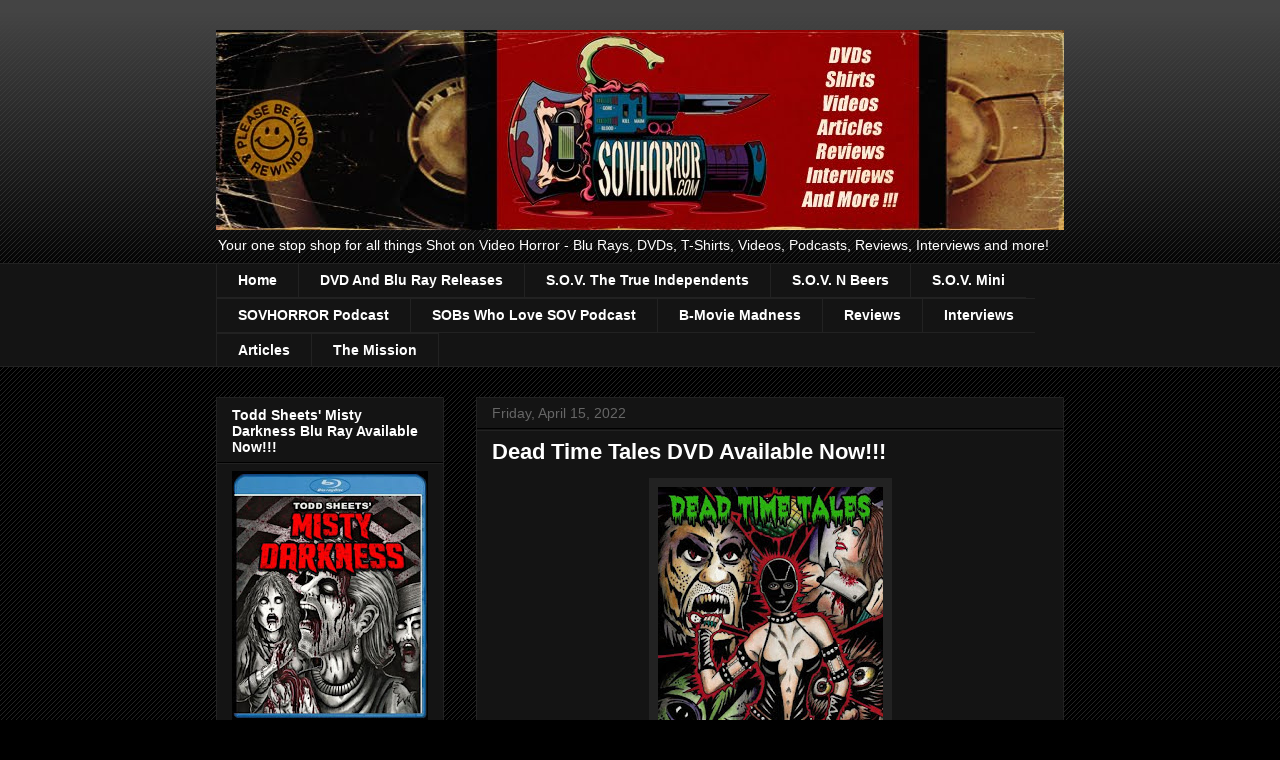

--- FILE ---
content_type: text/html; charset=UTF-8
request_url: http://www.sovhorror.com/2022/04/dead-time-tales-dvd-available-now.html
body_size: 20372
content:
<!DOCTYPE html>
<html class='v2' dir='ltr' lang='en'>
<head>
<link href='https://www.blogger.com/static/v1/widgets/335934321-css_bundle_v2.css' rel='stylesheet' type='text/css'/>
<meta content='width=1100' name='viewport'/>
<meta content='text/html; charset=UTF-8' http-equiv='Content-Type'/>
<meta content='blogger' name='generator'/>
<link href='http://www.sovhorror.com/favicon.ico' rel='icon' type='image/x-icon'/>
<link href='http://www.sovhorror.com/2022/04/dead-time-tales-dvd-available-now.html' rel='canonical'/>
<link rel="alternate" type="application/atom+xml" title="SOV HORROR - Atom" href="http://www.sovhorror.com/feeds/posts/default" />
<link rel="alternate" type="application/rss+xml" title="SOV HORROR - RSS" href="http://www.sovhorror.com/feeds/posts/default?alt=rss" />
<link rel="service.post" type="application/atom+xml" title="SOV HORROR - Atom" href="https://www.blogger.com/feeds/2125360143646126242/posts/default" />

<link rel="alternate" type="application/atom+xml" title="SOV HORROR - Atom" href="http://www.sovhorror.com/feeds/4311635014165378745/comments/default" />
<!--Can't find substitution for tag [blog.ieCssRetrofitLinks]-->
<link href='https://blogger.googleusercontent.com/img/b/R29vZ2xl/AVvXsEgakdVhYoo6ejXxgcsORVsxDI01DXNLoDZx6RqXhK0xqef6sYr29RBTrS_OUAJZsUMG2VYF3gVWl7o818D46ABzKqzDmXx_ndqtx1a1-IEUfW7DDrJv6dBcPqh8OFQtuXfIAJ8t5LixG29XBxGiEFvEOKL_JARIVLpLoKA0pldnZNHSFAGvqdjRX87O5w/s320/Dead-Time-Tales.JPG' rel='image_src'/>
<meta content='http://www.sovhorror.com/2022/04/dead-time-tales-dvd-available-now.html' property='og:url'/>
<meta content='Dead Time Tales DVD Available Now!!!' property='og:title'/>
<meta content='From filmmaker Ron Ford (The Crawling Brain, Dead Season) comes this gruesome horror anthology featuring adaptations of stories by H.G. Well...' property='og:description'/>
<meta content='https://blogger.googleusercontent.com/img/b/R29vZ2xl/AVvXsEgakdVhYoo6ejXxgcsORVsxDI01DXNLoDZx6RqXhK0xqef6sYr29RBTrS_OUAJZsUMG2VYF3gVWl7o818D46ABzKqzDmXx_ndqtx1a1-IEUfW7DDrJv6dBcPqh8OFQtuXfIAJ8t5LixG29XBxGiEFvEOKL_JARIVLpLoKA0pldnZNHSFAGvqdjRX87O5w/w1200-h630-p-k-no-nu/Dead-Time-Tales.JPG' property='og:image'/>
<title>SOV HORROR: Dead Time Tales DVD Available Now!!!</title>
<style id='page-skin-1' type='text/css'><!--
/*
-----------------------------------------------
Blogger Template Style
Name:     Awesome Inc.
Designer: Tina Chen
URL:      tinachen.org
----------------------------------------------- */
/* Content
----------------------------------------------- */
body {
font: normal normal 13px Arial, Tahoma, Helvetica, FreeSans, sans-serif;
color: #ffffff;
background: #000000 url(http://www.blogblog.com/1kt/awesomeinc/body_background_dark.png) repeat scroll top left;
}
html body .content-outer {
min-width: 0;
max-width: 100%;
width: 100%;
}
a:link {
text-decoration: none;
color: #888888;
}
a:visited {
text-decoration: none;
color: #444444;
}
a:hover {
text-decoration: underline;
color: #cccccc;
}
.body-fauxcolumn-outer .cap-top {
position: absolute;
z-index: 1;
height: 276px;
width: 100%;
background: transparent url(http://www.blogblog.com/1kt/awesomeinc/body_gradient_dark.png) repeat-x scroll top left;
_background-image: none;
}
/* Columns
----------------------------------------------- */
.content-inner {
padding: 0;
}
.header-inner .section {
margin: 0 16px;
}
.tabs-inner .section {
margin: 0 16px;
}
.main-inner {
padding-top: 30px;
}
.main-inner .column-center-inner,
.main-inner .column-left-inner,
.main-inner .column-right-inner {
padding: 0 5px;
}
*+html body .main-inner .column-center-inner {
margin-top: -30px;
}
#layout .main-inner .column-center-inner {
margin-top: 0;
}
/* Header
----------------------------------------------- */
.header-outer {
margin: 0 0 0 0;
background: transparent none repeat scroll 0 0;
}
.Header h1 {
font: normal bold 40px Arial, Tahoma, Helvetica, FreeSans, sans-serif;
color: #ffffff;
text-shadow: 0 0 -1px #000000;
}
.Header h1 a {
color: #ffffff;
}
.Header .description {
font: normal normal 14px Arial, Tahoma, Helvetica, FreeSans, sans-serif;
color: #ffffff;
}
.header-inner .Header .titlewrapper,
.header-inner .Header .descriptionwrapper {
padding-left: 0;
padding-right: 0;
margin-bottom: 0;
}
.header-inner .Header .titlewrapper {
padding-top: 22px;
}
/* Tabs
----------------------------------------------- */
.tabs-outer {
overflow: hidden;
position: relative;
background: #141414 none repeat scroll 0 0;
}
#layout .tabs-outer {
overflow: visible;
}
.tabs-cap-top, .tabs-cap-bottom {
position: absolute;
width: 100%;
border-top: 1px solid #222222;
}
.tabs-cap-bottom {
bottom: 0;
}
.tabs-inner .widget li a {
display: inline-block;
margin: 0;
padding: .6em 1.5em;
font: normal bold 14px Arial, Tahoma, Helvetica, FreeSans, sans-serif;
color: #ffffff;
border-top: 1px solid #222222;
border-bottom: 1px solid #222222;
border-left: 1px solid #222222;
height: 16px;
line-height: 16px;
}
.tabs-inner .widget li:last-child a {
border-right: 1px solid #222222;
}
.tabs-inner .widget li.selected a, .tabs-inner .widget li a:hover {
background: #444444 none repeat-x scroll 0 -100px;
color: #ffffff;
}
/* Headings
----------------------------------------------- */
h2 {
font: normal bold 14px Arial, Tahoma, Helvetica, FreeSans, sans-serif;
color: #ffffff;
}
/* Widgets
----------------------------------------------- */
.main-inner .section {
margin: 0 27px;
padding: 0;
}
.main-inner .column-left-outer,
.main-inner .column-right-outer {
margin-top: 0;
}
#layout .main-inner .column-left-outer,
#layout .main-inner .column-right-outer {
margin-top: 0;
}
.main-inner .column-left-inner,
.main-inner .column-right-inner {
background: transparent none repeat 0 0;
-moz-box-shadow: 0 0 0 rgba(0, 0, 0, .2);
-webkit-box-shadow: 0 0 0 rgba(0, 0, 0, .2);
-goog-ms-box-shadow: 0 0 0 rgba(0, 0, 0, .2);
box-shadow: 0 0 0 rgba(0, 0, 0, .2);
-moz-border-radius: 0;
-webkit-border-radius: 0;
-goog-ms-border-radius: 0;
border-radius: 0;
}
#layout .main-inner .column-left-inner,
#layout .main-inner .column-right-inner {
margin-top: 0;
}
.sidebar .widget {
font: normal normal 14px Arial, Tahoma, Helvetica, FreeSans, sans-serif;
color: #ffffff;
}
.sidebar .widget a:link {
color: #888888;
}
.sidebar .widget a:visited {
color: #444444;
}
.sidebar .widget a:hover {
color: #cccccc;
}
.sidebar .widget h2 {
text-shadow: 0 0 -1px #000000;
}
.main-inner .widget {
background-color: #141414;
border: 1px solid #222222;
padding: 0 15px 15px;
margin: 20px -16px;
-moz-box-shadow: 0 0 0 rgba(0, 0, 0, .2);
-webkit-box-shadow: 0 0 0 rgba(0, 0, 0, .2);
-goog-ms-box-shadow: 0 0 0 rgba(0, 0, 0, .2);
box-shadow: 0 0 0 rgba(0, 0, 0, .2);
-moz-border-radius: 0;
-webkit-border-radius: 0;
-goog-ms-border-radius: 0;
border-radius: 0;
}
.main-inner .widget h2 {
margin: 0 -15px;
padding: .6em 15px .5em;
border-bottom: 1px solid #000000;
}
.footer-inner .widget h2 {
padding: 0 0 .4em;
border-bottom: 1px solid #000000;
}
.main-inner .widget h2 + div, .footer-inner .widget h2 + div {
border-top: 1px solid #222222;
padding-top: 8px;
}
.main-inner .widget .widget-content {
margin: 0 -15px;
padding: 7px 15px 0;
}
.main-inner .widget ul, .main-inner .widget #ArchiveList ul.flat {
margin: -8px -15px 0;
padding: 0;
list-style: none;
}
.main-inner .widget #ArchiveList {
margin: -8px 0 0;
}
.main-inner .widget ul li, .main-inner .widget #ArchiveList ul.flat li {
padding: .5em 15px;
text-indent: 0;
color: #666666;
border-top: 1px solid #222222;
border-bottom: 1px solid #000000;
}
.main-inner .widget #ArchiveList ul li {
padding-top: .25em;
padding-bottom: .25em;
}
.main-inner .widget ul li:first-child, .main-inner .widget #ArchiveList ul.flat li:first-child {
border-top: none;
}
.main-inner .widget ul li:last-child, .main-inner .widget #ArchiveList ul.flat li:last-child {
border-bottom: none;
}
.post-body {
position: relative;
}
.main-inner .widget .post-body ul {
padding: 0 2.5em;
margin: .5em 0;
list-style: disc;
}
.main-inner .widget .post-body ul li {
padding: 0.25em 0;
margin-bottom: .25em;
color: #ffffff;
border: none;
}
.footer-inner .widget ul {
padding: 0;
list-style: none;
}
.widget .zippy {
color: #666666;
}
/* Posts
----------------------------------------------- */
body .main-inner .Blog {
padding: 0;
margin-bottom: 1em;
background-color: transparent;
border: none;
-moz-box-shadow: 0 0 0 rgba(0, 0, 0, 0);
-webkit-box-shadow: 0 0 0 rgba(0, 0, 0, 0);
-goog-ms-box-shadow: 0 0 0 rgba(0, 0, 0, 0);
box-shadow: 0 0 0 rgba(0, 0, 0, 0);
}
.main-inner .section:last-child .Blog:last-child {
padding: 0;
margin-bottom: 1em;
}
.main-inner .widget h2.date-header {
margin: 0 -15px 1px;
padding: 0 0 0 0;
font: normal normal 14px Arial, Tahoma, Helvetica, FreeSans, sans-serif;
color: #666666;
background: transparent none no-repeat scroll top left;
border-top: 0 solid #222222;
border-bottom: 1px solid #000000;
-moz-border-radius-topleft: 0;
-moz-border-radius-topright: 0;
-webkit-border-top-left-radius: 0;
-webkit-border-top-right-radius: 0;
border-top-left-radius: 0;
border-top-right-radius: 0;
position: static;
bottom: 100%;
right: 15px;
text-shadow: 0 0 -1px #000000;
}
.main-inner .widget h2.date-header span {
font: normal normal 14px Arial, Tahoma, Helvetica, FreeSans, sans-serif;
display: block;
padding: .5em 15px;
border-left: 0 solid #222222;
border-right: 0 solid #222222;
}
.date-outer {
position: relative;
margin: 30px 0 20px;
padding: 0 15px;
background-color: #141414;
border: 1px solid #222222;
-moz-box-shadow: 0 0 0 rgba(0, 0, 0, .2);
-webkit-box-shadow: 0 0 0 rgba(0, 0, 0, .2);
-goog-ms-box-shadow: 0 0 0 rgba(0, 0, 0, .2);
box-shadow: 0 0 0 rgba(0, 0, 0, .2);
-moz-border-radius: 0;
-webkit-border-radius: 0;
-goog-ms-border-radius: 0;
border-radius: 0;
}
.date-outer:first-child {
margin-top: 0;
}
.date-outer:last-child {
margin-bottom: 20px;
-moz-border-radius-bottomleft: 0;
-moz-border-radius-bottomright: 0;
-webkit-border-bottom-left-radius: 0;
-webkit-border-bottom-right-radius: 0;
-goog-ms-border-bottom-left-radius: 0;
-goog-ms-border-bottom-right-radius: 0;
border-bottom-left-radius: 0;
border-bottom-right-radius: 0;
}
.date-posts {
margin: 0 -15px;
padding: 0 15px;
clear: both;
}
.post-outer, .inline-ad {
border-top: 1px solid #222222;
margin: 0 -15px;
padding: 15px 15px;
}
.post-outer {
padding-bottom: 10px;
}
.post-outer:first-child {
padding-top: 0;
border-top: none;
}
.post-outer:last-child, .inline-ad:last-child {
border-bottom: none;
}
.post-body {
position: relative;
}
.post-body img {
padding: 8px;
background: #222222;
border: 1px solid transparent;
-moz-box-shadow: 0 0 0 rgba(0, 0, 0, .2);
-webkit-box-shadow: 0 0 0 rgba(0, 0, 0, .2);
box-shadow: 0 0 0 rgba(0, 0, 0, .2);
-moz-border-radius: 0;
-webkit-border-radius: 0;
border-radius: 0;
}
h3.post-title, h4 {
font: normal bold 22px Arial, Tahoma, Helvetica, FreeSans, sans-serif;
color: #ffffff;
}
h3.post-title a {
font: normal bold 22px Arial, Tahoma, Helvetica, FreeSans, sans-serif;
color: #ffffff;
}
h3.post-title a:hover {
color: #cccccc;
text-decoration: underline;
}
.post-header {
margin: 0 0 1em;
}
.post-body {
line-height: 1.4;
}
.post-outer h2 {
color: #ffffff;
}
.post-footer {
margin: 1.5em 0 0;
}
#blog-pager {
padding: 15px;
font-size: 120%;
background-color: #141414;
border: 1px solid #222222;
-moz-box-shadow: 0 0 0 rgba(0, 0, 0, .2);
-webkit-box-shadow: 0 0 0 rgba(0, 0, 0, .2);
-goog-ms-box-shadow: 0 0 0 rgba(0, 0, 0, .2);
box-shadow: 0 0 0 rgba(0, 0, 0, .2);
-moz-border-radius: 0;
-webkit-border-radius: 0;
-goog-ms-border-radius: 0;
border-radius: 0;
-moz-border-radius-topleft: 0;
-moz-border-radius-topright: 0;
-webkit-border-top-left-radius: 0;
-webkit-border-top-right-radius: 0;
-goog-ms-border-top-left-radius: 0;
-goog-ms-border-top-right-radius: 0;
border-top-left-radius: 0;
border-top-right-radius-topright: 0;
margin-top: 1em;
}
.blog-feeds, .post-feeds {
margin: 1em 0;
text-align: center;
color: #ffffff;
}
.blog-feeds a, .post-feeds a {
color: #888888;
}
.blog-feeds a:visited, .post-feeds a:visited {
color: #444444;
}
.blog-feeds a:hover, .post-feeds a:hover {
color: #cccccc;
}
.post-outer .comments {
margin-top: 2em;
}
/* Comments
----------------------------------------------- */
.comments .comments-content .icon.blog-author {
background-repeat: no-repeat;
background-image: url([data-uri]);
}
.comments .comments-content .loadmore a {
border-top: 1px solid #222222;
border-bottom: 1px solid #222222;
}
.comments .continue {
border-top: 2px solid #222222;
}
/* Footer
----------------------------------------------- */
.footer-outer {
margin: -0 0 -1px;
padding: 0 0 0;
color: #ffffff;
overflow: hidden;
}
.footer-fauxborder-left {
border-top: 1px solid #222222;
background: #141414 none repeat scroll 0 0;
-moz-box-shadow: 0 0 0 rgba(0, 0, 0, .2);
-webkit-box-shadow: 0 0 0 rgba(0, 0, 0, .2);
-goog-ms-box-shadow: 0 0 0 rgba(0, 0, 0, .2);
box-shadow: 0 0 0 rgba(0, 0, 0, .2);
margin: 0 -0;
}
/* Mobile
----------------------------------------------- */
body.mobile {
background-size: auto;
}
.mobile .body-fauxcolumn-outer {
background: transparent none repeat scroll top left;
}
*+html body.mobile .main-inner .column-center-inner {
margin-top: 0;
}
.mobile .main-inner .widget {
padding: 0 0 15px;
}
.mobile .main-inner .widget h2 + div,
.mobile .footer-inner .widget h2 + div {
border-top: none;
padding-top: 0;
}
.mobile .footer-inner .widget h2 {
padding: 0.5em 0;
border-bottom: none;
}
.mobile .main-inner .widget .widget-content {
margin: 0;
padding: 7px 0 0;
}
.mobile .main-inner .widget ul,
.mobile .main-inner .widget #ArchiveList ul.flat {
margin: 0 -15px 0;
}
.mobile .main-inner .widget h2.date-header {
right: 0;
}
.mobile .date-header span {
padding: 0.4em 0;
}
.mobile .date-outer:first-child {
margin-bottom: 0;
border: 1px solid #222222;
-moz-border-radius-topleft: 0;
-moz-border-radius-topright: 0;
-webkit-border-top-left-radius: 0;
-webkit-border-top-right-radius: 0;
-goog-ms-border-top-left-radius: 0;
-goog-ms-border-top-right-radius: 0;
border-top-left-radius: 0;
border-top-right-radius: 0;
}
.mobile .date-outer {
border-color: #222222;
border-width: 0 1px 1px;
}
.mobile .date-outer:last-child {
margin-bottom: 0;
}
.mobile .main-inner {
padding: 0;
}
.mobile .header-inner .section {
margin: 0;
}
.mobile .post-outer, .mobile .inline-ad {
padding: 5px 0;
}
.mobile .tabs-inner .section {
margin: 0 10px;
}
.mobile .main-inner .widget h2 {
margin: 0;
padding: 0;
}
.mobile .main-inner .widget h2.date-header span {
padding: 0;
}
.mobile .main-inner .widget .widget-content {
margin: 0;
padding: 7px 0 0;
}
.mobile #blog-pager {
border: 1px solid transparent;
background: #141414 none repeat scroll 0 0;
}
.mobile .main-inner .column-left-inner,
.mobile .main-inner .column-right-inner {
background: transparent none repeat 0 0;
-moz-box-shadow: none;
-webkit-box-shadow: none;
-goog-ms-box-shadow: none;
box-shadow: none;
}
.mobile .date-posts {
margin: 0;
padding: 0;
}
.mobile .footer-fauxborder-left {
margin: 0;
border-top: inherit;
}
.mobile .main-inner .section:last-child .Blog:last-child {
margin-bottom: 0;
}
.mobile-index-contents {
color: #ffffff;
}
.mobile .mobile-link-button {
background: #888888 none repeat scroll 0 0;
}
.mobile-link-button a:link, .mobile-link-button a:visited {
color: #ffffff;
}
.mobile .tabs-inner .PageList .widget-content {
background: transparent;
border-top: 1px solid;
border-color: #222222;
color: #ffffff;
}
.mobile .tabs-inner .PageList .widget-content .pagelist-arrow {
border-left: 1px solid #222222;
}

--></style>
<style id='template-skin-1' type='text/css'><!--
body {
min-width: 880px;
}
.content-outer, .content-fauxcolumn-outer, .region-inner {
min-width: 880px;
max-width: 880px;
_width: 880px;
}
.main-inner .columns {
padding-left: 260px;
padding-right: 0px;
}
.main-inner .fauxcolumn-center-outer {
left: 260px;
right: 0px;
/* IE6 does not respect left and right together */
_width: expression(this.parentNode.offsetWidth -
parseInt("260px") -
parseInt("0px") + 'px');
}
.main-inner .fauxcolumn-left-outer {
width: 260px;
}
.main-inner .fauxcolumn-right-outer {
width: 0px;
}
.main-inner .column-left-outer {
width: 260px;
right: 100%;
margin-left: -260px;
}
.main-inner .column-right-outer {
width: 0px;
margin-right: -0px;
}
#layout {
min-width: 0;
}
#layout .content-outer {
min-width: 0;
width: 800px;
}
#layout .region-inner {
min-width: 0;
width: auto;
}
body#layout div.add_widget {
padding: 8px;
}
body#layout div.add_widget a {
margin-left: 32px;
}
--></style>
<link href='https://www.blogger.com/dyn-css/authorization.css?targetBlogID=2125360143646126242&amp;zx=8519757d-7dfd-41cd-a639-8eb8a55de2d2' media='none' onload='if(media!=&#39;all&#39;)media=&#39;all&#39;' rel='stylesheet'/><noscript><link href='https://www.blogger.com/dyn-css/authorization.css?targetBlogID=2125360143646126242&amp;zx=8519757d-7dfd-41cd-a639-8eb8a55de2d2' rel='stylesheet'/></noscript>
<meta name='google-adsense-platform-account' content='ca-host-pub-1556223355139109'/>
<meta name='google-adsense-platform-domain' content='blogspot.com'/>

</head>
<body class='loading variant-dark'>
<div class='navbar no-items section' id='navbar' name='Navbar'>
</div>
<div class='body-fauxcolumns'>
<div class='fauxcolumn-outer body-fauxcolumn-outer'>
<div class='cap-top'>
<div class='cap-left'></div>
<div class='cap-right'></div>
</div>
<div class='fauxborder-left'>
<div class='fauxborder-right'></div>
<div class='fauxcolumn-inner'>
</div>
</div>
<div class='cap-bottom'>
<div class='cap-left'></div>
<div class='cap-right'></div>
</div>
</div>
</div>
<div class='content'>
<div class='content-fauxcolumns'>
<div class='fauxcolumn-outer content-fauxcolumn-outer'>
<div class='cap-top'>
<div class='cap-left'></div>
<div class='cap-right'></div>
</div>
<div class='fauxborder-left'>
<div class='fauxborder-right'></div>
<div class='fauxcolumn-inner'>
</div>
</div>
<div class='cap-bottom'>
<div class='cap-left'></div>
<div class='cap-right'></div>
</div>
</div>
</div>
<div class='content-outer'>
<div class='content-cap-top cap-top'>
<div class='cap-left'></div>
<div class='cap-right'></div>
</div>
<div class='fauxborder-left content-fauxborder-left'>
<div class='fauxborder-right content-fauxborder-right'></div>
<div class='content-inner'>
<header>
<div class='header-outer'>
<div class='header-cap-top cap-top'>
<div class='cap-left'></div>
<div class='cap-right'></div>
</div>
<div class='fauxborder-left header-fauxborder-left'>
<div class='fauxborder-right header-fauxborder-right'></div>
<div class='region-inner header-inner'>
<div class='header section' id='header' name='Header'><div class='widget Header' data-version='1' id='Header1'>
<div id='header-inner'>
<a href='http://www.sovhorror.com/' style='display: block'>
<img alt='SOV HORROR' height='200px; ' id='Header1_headerimg' src='https://blogger.googleusercontent.com/img/b/R29vZ2xl/AVvXsEioBC3rQJCjgC43Rv-GI_KbTCwXt_1OZwe1l0xScHGRcXq-nTlwOllZ0DylMUBkQyPkNR1JFYeNEKR65U1aV8rDlVwg-ACdkMtVwe4uyK3NxPrwhS-3IwnDhn4CUsYRlhj14QdXJBuOVz_x/s848/banner4.jpg' style='display: block' width='848px; '/>
</a>
<div class='descriptionwrapper'>
<p class='description'><span>Your one stop shop for all things Shot on Video Horror - Blu Rays, DVDs, T-Shirts, Videos, Podcasts, Reviews, Interviews and more!</span></p>
</div>
</div>
</div></div>
</div>
</div>
<div class='header-cap-bottom cap-bottom'>
<div class='cap-left'></div>
<div class='cap-right'></div>
</div>
</div>
</header>
<div class='tabs-outer'>
<div class='tabs-cap-top cap-top'>
<div class='cap-left'></div>
<div class='cap-right'></div>
</div>
<div class='fauxborder-left tabs-fauxborder-left'>
<div class='fauxborder-right tabs-fauxborder-right'></div>
<div class='region-inner tabs-inner'>
<div class='tabs section' id='crosscol' name='Cross-Column'><div class='widget PageList' data-version='1' id='PageList1'>
<h2>NAVIGATION</h2>
<div class='widget-content'>
<ul>
<li>
<a href='http://www.sovhorror.com/'>Home</a>
</li>
<li>
<a href='http://www.sovhorror.com/p/releases.html'>DVD And Blu Ray Releases</a>
</li>
<li>
<a href='http://www.sovhorror.com/p/videos.html'>S.O.V. The True Independents</a>
</li>
<li>
<a href='http://www.sovhorror.com/p/video-reviews.html'>S.O.V. N Beers</a>
</li>
<li>
<a href='http://www.sovhorror.com/p/sov-mini.html'>S.O.V. Mini</a>
</li>
<li>
<a href='http://www.sovhorror.com/p/sovhorror-podcast.html'>SOVHORROR Podcast</a>
</li>
<li>
<a href='http://www.sovhorror.com/p/sobs-who-love-sov-podcast.html'>SOBs Who Love SOV Podcast</a>
</li>
<li>
<a href='http://www.sovhorror.com/p/b-movie-madness.html'>B-Movie Madness</a>
</li>
<li>
<a href='http://www.sovhorror.com/p/reviews.html'>Reviews</a>
</li>
<li>
<a href='http://www.sovhorror.com/p/interviews.html'>Interviews</a>
</li>
<li>
<a href='http://www.sovhorror.com/p/articles.html'>Articles</a>
</li>
<li>
<a href='http://www.sovhorror.com/p/about.html'>The Mission</a>
</li>
</ul>
<div class='clear'></div>
</div>
</div></div>
<div class='tabs no-items section' id='crosscol-overflow' name='Cross-Column 2'></div>
</div>
</div>
<div class='tabs-cap-bottom cap-bottom'>
<div class='cap-left'></div>
<div class='cap-right'></div>
</div>
</div>
<div class='main-outer'>
<div class='main-cap-top cap-top'>
<div class='cap-left'></div>
<div class='cap-right'></div>
</div>
<div class='fauxborder-left main-fauxborder-left'>
<div class='fauxborder-right main-fauxborder-right'></div>
<div class='region-inner main-inner'>
<div class='columns fauxcolumns'>
<div class='fauxcolumn-outer fauxcolumn-center-outer'>
<div class='cap-top'>
<div class='cap-left'></div>
<div class='cap-right'></div>
</div>
<div class='fauxborder-left'>
<div class='fauxborder-right'></div>
<div class='fauxcolumn-inner'>
</div>
</div>
<div class='cap-bottom'>
<div class='cap-left'></div>
<div class='cap-right'></div>
</div>
</div>
<div class='fauxcolumn-outer fauxcolumn-left-outer'>
<div class='cap-top'>
<div class='cap-left'></div>
<div class='cap-right'></div>
</div>
<div class='fauxborder-left'>
<div class='fauxborder-right'></div>
<div class='fauxcolumn-inner'>
</div>
</div>
<div class='cap-bottom'>
<div class='cap-left'></div>
<div class='cap-right'></div>
</div>
</div>
<div class='fauxcolumn-outer fauxcolumn-right-outer'>
<div class='cap-top'>
<div class='cap-left'></div>
<div class='cap-right'></div>
</div>
<div class='fauxborder-left'>
<div class='fauxborder-right'></div>
<div class='fauxcolumn-inner'>
</div>
</div>
<div class='cap-bottom'>
<div class='cap-left'></div>
<div class='cap-right'></div>
</div>
</div>
<!-- corrects IE6 width calculation -->
<div class='columns-inner'>
<div class='column-center-outer'>
<div class='column-center-inner'>
<div class='main section' id='main' name='Main'><div class='widget Blog' data-version='1' id='Blog1'>
<div class='blog-posts hfeed'>

          <div class="date-outer">
        
<h2 class='date-header'><span>Friday, April 15, 2022</span></h2>

          <div class="date-posts">
        
<div class='post-outer'>
<div class='post hentry uncustomized-post-template' itemprop='blogPost' itemscope='itemscope' itemtype='http://schema.org/BlogPosting'>
<meta content='https://blogger.googleusercontent.com/img/b/R29vZ2xl/AVvXsEgakdVhYoo6ejXxgcsORVsxDI01DXNLoDZx6RqXhK0xqef6sYr29RBTrS_OUAJZsUMG2VYF3gVWl7o818D46ABzKqzDmXx_ndqtx1a1-IEUfW7DDrJv6dBcPqh8OFQtuXfIAJ8t5LixG29XBxGiEFvEOKL_JARIVLpLoKA0pldnZNHSFAGvqdjRX87O5w/s320/Dead-Time-Tales.JPG' itemprop='image_url'/>
<meta content='2125360143646126242' itemprop='blogId'/>
<meta content='4311635014165378745' itemprop='postId'/>
<a name='4311635014165378745'></a>
<h3 class='post-title entry-title' itemprop='name'>
Dead Time Tales DVD Available Now!!!
</h3>
<div class='post-header'>
<div class='post-header-line-1'></div>
</div>
<div class='post-body entry-content' id='post-body-4311635014165378745' itemprop='description articleBody'>
<div class="separator" style="clear: both; text-align: center;"><a href="https://blogger.googleusercontent.com/img/b/R29vZ2xl/AVvXsEgakdVhYoo6ejXxgcsORVsxDI01DXNLoDZx6RqXhK0xqef6sYr29RBTrS_OUAJZsUMG2VYF3gVWl7o818D46ABzKqzDmXx_ndqtx1a1-IEUfW7DDrJv6dBcPqh8OFQtuXfIAJ8t5LixG29XBxGiEFvEOKL_JARIVLpLoKA0pldnZNHSFAGvqdjRX87O5w/s660/Dead-Time-Tales.JPG" style="margin-left: 1em; margin-right: 1em;"><img border="0" data-original-height="660" data-original-width="464" height="320" src="https://blogger.googleusercontent.com/img/b/R29vZ2xl/AVvXsEgakdVhYoo6ejXxgcsORVsxDI01DXNLoDZx6RqXhK0xqef6sYr29RBTrS_OUAJZsUMG2VYF3gVWl7o818D46ABzKqzDmXx_ndqtx1a1-IEUfW7DDrJv6dBcPqh8OFQtuXfIAJ8t5LixG29XBxGiEFvEOKL_JARIVLpLoKA0pldnZNHSFAGvqdjRX87O5w/s320/Dead-Time-Tales.JPG" width="225" /></a></div><br /><p></p><div class="separator" style="clear: both; text-align: center;"><a href="https://kunaki.com/msales.asp?PublisherId=152181&amp;pp=1" style="margin-left: 1em; margin-right: 1em;"><img border="0" data-original-height="49" data-original-width="136" height="49" src="https://blogger.googleusercontent.com/img/b/R29vZ2xl/AVvXsEgocVU-0uEcHLrfjT6UMWQ-HAxk7KuigJC5Poo0Tt4OIGZ7NQA0wWp6JOvNEfvLo4DMHMgn36V-LNzTyiQMXDupuMh70_57OSdzWaQGKEyEOHTKu2YrCvoqTR6fWXNUazhtxE-UA1QOej4hbpTT-g64LXHmfvtomVbVJqqWtgEbZkf_WOOZEe1vVZKFlA/s1600/buy%20now.png" width="136" /></a></div><br />From filmmaker Ron Ford (The Crawling Brain, Dead Season) comes this gruesome horror anthology featuring adaptations of stories by H.G. Wells, Mary Shelly and Rudyard Kipling. Crystal Gazing concerns an antique dealer whose recent acquisition may just lead to his ultimate demise. In Cold Feet, a soon to be married man discovers an old postcard that unlocks his innermost sexual desires for a ghastly price. Finally, in Bestiality a mobster steals a cursed ring that lets out his inner beast.<br /><br />

Special Features<br /><ul style="text-align: left;"><li>
Audio Commentary With Director Ron Ford</li><li>
Composing Dead Time Tales With Jay Woelfel</li><li>
Behind The Scenes Stills Gallery</li><li>
Trailer</li><li>
SOVHORROR Trailer Vault</li><li>
Insert Card Featuring Alternate Artwork</li></ul><br />

1998 / COLOR / 79 MIN. / UNRATED<br /><br />

Available On DVD-R From SOVHORROR.COM:<br />
<a href="https://kunaki.com/msales.asp?PublisherId=152181&amp;pp=1">https://kunaki.com/msales.asp?PublisherId=152181&amp;pp=1</a><br /><br />
<iframe width="560" height="315" src="https://www.youtube.com/embed/ezahYntKWHQ" title="YouTube video player" frameborder="0" allow="accelerometer; autoplay; clipboard-write; encrypted-media; gyroscope; picture-in-picture" allowfullscreen></iframe>
<div style='clear: both;'></div>
</div>
<div class='post-footer'>
<div class='post-footer-line post-footer-line-1'>
<span class='post-author vcard'>
</span>
<span class='post-timestamp'>
</span>
<span class='post-comment-link'>
</span>
<span class='post-icons'>
<span class='item-control blog-admin pid-1489626890'>
<a href='https://www.blogger.com/post-edit.g?blogID=2125360143646126242&postID=4311635014165378745&from=pencil' title='Edit Post'>
<img alt='' class='icon-action' height='18' src='https://resources.blogblog.com/img/icon18_edit_allbkg.gif' width='18'/>
</a>
</span>
</span>
<div class='post-share-buttons goog-inline-block'>
<a class='goog-inline-block share-button sb-email' href='https://www.blogger.com/share-post.g?blogID=2125360143646126242&postID=4311635014165378745&target=email' target='_blank' title='Email This'><span class='share-button-link-text'>Email This</span></a><a class='goog-inline-block share-button sb-blog' href='https://www.blogger.com/share-post.g?blogID=2125360143646126242&postID=4311635014165378745&target=blog' onclick='window.open(this.href, "_blank", "height=270,width=475"); return false;' target='_blank' title='BlogThis!'><span class='share-button-link-text'>BlogThis!</span></a><a class='goog-inline-block share-button sb-twitter' href='https://www.blogger.com/share-post.g?blogID=2125360143646126242&postID=4311635014165378745&target=twitter' target='_blank' title='Share to X'><span class='share-button-link-text'>Share to X</span></a><a class='goog-inline-block share-button sb-facebook' href='https://www.blogger.com/share-post.g?blogID=2125360143646126242&postID=4311635014165378745&target=facebook' onclick='window.open(this.href, "_blank", "height=430,width=640"); return false;' target='_blank' title='Share to Facebook'><span class='share-button-link-text'>Share to Facebook</span></a><a class='goog-inline-block share-button sb-pinterest' href='https://www.blogger.com/share-post.g?blogID=2125360143646126242&postID=4311635014165378745&target=pinterest' target='_blank' title='Share to Pinterest'><span class='share-button-link-text'>Share to Pinterest</span></a>
</div>
</div>
<div class='post-footer-line post-footer-line-2'>
<span class='post-labels'>
</span>
</div>
<div class='post-footer-line post-footer-line-3'>
<span class='post-location'>
</span>
</div>
</div>
</div>
<div class='comments' id='comments'>
<a name='comments'></a>
</div>
</div>

        </div></div>
      
</div>
<div class='blog-pager' id='blog-pager'>
<span id='blog-pager-newer-link'>
<a class='blog-pager-newer-link' href='http://www.sovhorror.com/2022/04/dead-time-tales-review.html' id='Blog1_blog-pager-newer-link' title='Newer Post'>Newer Post</a>
</span>
<span id='blog-pager-older-link'>
<a class='blog-pager-older-link' href='http://www.sovhorror.com/2022/04/young-blood-evil-intentions-dvd.html' id='Blog1_blog-pager-older-link' title='Older Post'>Older Post</a>
</span>
<a class='home-link' href='http://www.sovhorror.com/'>Home</a>
</div>
<div class='clear'></div>
<div class='post-feeds'>
</div>
</div></div>
</div>
</div>
<div class='column-left-outer'>
<div class='column-left-inner'>
<aside>
<div class='sidebar section' id='sidebar-left-1'><div class='widget Image' data-version='1' id='Image41'>
<h2>Todd Sheets' Misty Darkness Blu Ray Available Now!!!</h2>
<div class='widget-content'>
<a href='https://www.sovhorror.com/2023/01/todd-sheets-misty-darkness-blu-ray.html'>
<img alt='Todd Sheets&#39; Misty Darkness Blu Ray Available Now!!!' height='249' id='Image41_img' src='https://blogger.googleusercontent.com/img/a/AVvXsEgX8m6E5aWvJBYbjOm_mYppjY5pBduL9q3BRwGHGNW3y7kRw9v_gucKBFGlk5BYxpcGvuB4IiQwVNnrg8jqBuY_TKuZmHIOLo4euFgF3VpZL_eQrZy5PSuEHZ1wXQA9A9qyU_OAxiW3nHuWzcSxn0x0KjslOH3FPSS2Twzj45-QSGu9JVZtkrn9uL_Wjg=s249' width='196'/>
</a>
<br/>
</div>
<div class='clear'></div>
</div><div class='widget Image' data-version='1' id='Image51'>
<h2>Natasha Nighty's Boudoir Of Blood 2 DVD Available Now!!!</h2>
<div class='widget-content'>
<a href='https://www.sovhorror.com/2022/08/natasha-nightys-boudoir-of-blood-2-dvd.html'>
<img alt='Natasha Nighty&#39;s Boudoir Of Blood 2 DVD Available Now!!!' height='280' id='Image51_img' src='https://blogger.googleusercontent.com/img/a/AVvXsEjDcCUi2Jjrm28Aj-TTD_PLeSvaKV8mcWG2zm7QRvOPvJ9UqqYh-tKi9Yj3o61PYb6x26uSszSITN6gq2MJ_7oxLKS5R0dptiNh-h4AW-zgM7PShP8APCn8ji_xFwB3Ot0k-wjXK3EwGzRfFx8yEYAMTa71IVZaw5XmA-RZK-x3-Vpalrtch4SEZv01cQ=s280' width='196'/>
</a>
<br/>
</div>
<div class='clear'></div>
</div><div class='widget Image' data-version='1' id='Image50'>
<h2>Topless Tori's Tomb Of Terror DVD Available Now!!!</h2>
<div class='widget-content'>
<a href='https://www.sovhorror.com/2022/08/topless-toris-tomb-of-terror-dvd.html'>
<img alt='Topless Tori&#39;s Tomb Of Terror DVD Available Now!!!' height='277' id='Image50_img' src='https://blogger.googleusercontent.com/img/a/AVvXsEguI5bwJfvK1Sm5x9xlqiZ3epE-zfoCRPULxm-BIF8lOlAMGJetSYwfR88vygMM7Vx2n8xXrb8N8xitVtDJzhRnj20c8I48cDZCX29lZhdh3d3Lz1jsrkj41nDC3hSfD_HdJwDFqeb6GfseS6B62-XpeTPlRBabf8AuPV8psXU5RBA2wUNw-GYT8AOQew=s277' width='196'/>
</a>
<br/>
</div>
<div class='clear'></div>
</div><div class='widget Image' data-version='1' id='Image49'>
<h2>The Slasher DVD Available Now!!!</h2>
<div class='widget-content'>
<a href='https://www.sovhorror.com/2022/06/the-slasher-dvd-available-now.html'>
<img alt='The Slasher DVD Available Now!!!' height='278' id='Image49_img' src='https://blogger.googleusercontent.com/img/a/AVvXsEjjw2BRJIcGc19FMxp06FA4U7aTyygnK_20bmBtEtKOp76m4dDCFyzA43DSFd3Q5rGfkezDVfs6msHootKaHBAb81BUwa70HIll9gGzS_9T-8zPZekSQu6_V_bO_D4x6jvFzLwwoLn5VxnjeLw24073UcUkGIVlSniNiV4UvwRyGmIURsg3eOwgwrqskQ=s278' width='196'/>
</a>
<br/>
</div>
<div class='clear'></div>
</div><div class='widget Image' data-version='1' id='Image48'>
<h2>Blood Dancers DVD Available Now!!!</h2>
<div class='widget-content'>
<a href='https://www.sovhorror.com/2022/06/blood-dancers-dvd-available-now.html'>
<img alt='Blood Dancers DVD Available Now!!!' height='279' id='Image48_img' src='https://blogger.googleusercontent.com/img/a/AVvXsEg7HT8Y-YfadjxlD-mazo8vHY0m8amSE2muLwWM5MW068ziHOVTpIneHjzDQWY2qam-dkX7ZwwVGm1sC5TQ_Aa6kXGc9_Fvw1lw2lMmIaz8szbiKMPnogphvOhYM7EqQiPrj_SK2p2SnEOCRT71bGHi0-MbvFoWt_x6073K50VRCekT_K3MHFRs1ftYtQ=s279' width='196'/>
</a>
<br/>
</div>
<div class='clear'></div>
</div><div class='widget Image' data-version='1' id='Image47'>
<h2>The Last Temptation Of Bible Boy DVD Available Now!!!</h2>
<div class='widget-content'>
<a href='https://www.sovhorror.com/2022/05/the-last-temptation-of-.html'>
<img alt='The Last Temptation Of Bible Boy DVD Available Now!!!' height='278' id='Image47_img' src='https://blogger.googleusercontent.com/img/a/AVvXsEjWDj0rn_-qG7bE8xs5i8NExEPEXQl0tYnfMuvDkJ5CF8VP1IXDpFziwMU3UqxgIyYx8ElUtbMFR_ClnT8LjzaBr1CmKDAbIaBCt80G_fTUoG_SosAEmK45zEuQLaaVng6biFv_fUPn8pZ_kr03bnh2_g4QKedNum8lrxeYRkPvTU5LjN5Sgmn7mz39Tw=s278' width='195'/>
</a>
<br/>
</div>
<div class='clear'></div>
</div><div class='widget Image' data-version='1' id='Image46'>
<h2>A Face Full Of Bullets DVD Available Now!!!</h2>
<div class='widget-content'>
<a href='https://www.sovhorror.com/2022/05/a-face-full-of-bullets-dvd.html'>
<img alt='A Face Full Of Bullets DVD Available Now!!!' height='279' id='Image46_img' src='https://blogger.googleusercontent.com/img/a/AVvXsEhi11Id_1qgtGd0I4AkrnXrA0TrE3Cj0jujeFH0814kFS5TgFjlXeLraATp3JtWhWS11EzNgTWcb1TAEWzfw-cv-ICjkx13an5JjXd9oEz_Xzx7fxShzRIxEsq2hcwCfzatIs3OcIQqkWzw9sLxNR-t-LLPKhCmwb9mOaypMMHL2gKNKePSOr1eIWUz-g=s279' width='196'/>
</a>
<br/>
</div>
<div class='clear'></div>
</div><div class='widget Image' data-version='1' id='Image45'>
<h2>Dead Time Tales DVD Available Now!!!</h2>
<div class='widget-content'>
<a href='https://www.sovhorror.com/2022/04/dead-time-tales-dvd-available-now.html'>
<img alt='Dead Time Tales DVD Available Now!!!' height='279' id='Image45_img' src='https://blogger.googleusercontent.com/img/a/AVvXsEh5ecQ24F2JDdnv55wTaTBIrgvPx27TjOCWmgK5jmU2q-ZTdIK-TTZVQFP_9mSfUcSSXmR_PZIjTn2KTw17zRv-piH4_-POpAxKIQbXD7r01A7lmp9B_r1ZjENf4S3lHei7v1ly3qZ2xdputGblaMNWTwoP0xvu64LcmGhZU2GyWsOI1ttUbyzfNbYLng=s279' width='196'/>
</a>
<br/>
</div>
<div class='clear'></div>
</div><div class='widget Image' data-version='1' id='Image44'>
<h2>Young Blood: Evil Intentions DVD Available Now!!!</h2>
<div class='widget-content'>
<a href='https://www.sovhorror.com/2022/04/young-blood-evil-intentions-dvd.html'>
<img alt='Young Blood: Evil Intentions DVD Available Now!!!' height='278' id='Image44_img' src='https://blogger.googleusercontent.com/img/a/AVvXsEggBQN1-ebygfpJY2N1DtSs1ob6sulbQ4OF8kfUDZ7ZyOlu4pcLaCEi1vMKEgMioU4GXTeMk4Bf6H5dmPYtZiPx32kdtT5ce_Ip1lNtIGX8Pq8hWuTae8auNlqsUPBCyevywO3V_AVWXRt0Y3STnA8jviZGBL5N-69IO7YHwvv-86l3Y08uySKp5CRlQw=s278' width='195'/>
</a>
<br/>
</div>
<div class='clear'></div>
</div><div class='widget Image' data-version='1' id='Image43'>
<h2>Todd Sheets' Misty Darkness DVD Available Now!!!</h2>
<div class='widget-content'>
<a href='https://www.sovhorror.com/2022/03/todd-sheets-misty-darkness-dvd.html'>
<img alt='Todd Sheets&#39; Misty Darkness DVD Available Now!!!' height='279' id='Image43_img' src='https://blogger.googleusercontent.com/img/a/AVvXsEjq1HywjXmF_yNPHcAuRZELr2bhjbTAJB0T_GmZbFHVJWKHgkai74M_GrlFWuK0l0UbMpfDvZoLlOieObc0f6VZI8aMxR3QHLgU56d8YD8fnLjCVgSj_eCYGjCsFYs4vXKrfBa5TL6o_oNGVL03zPUo0b9jge0NRcXdmLIyX3Abj4bMw2j6b1gle0qmwg=s279' width='196'/>
</a>
<br/>
</div>
<div class='clear'></div>
</div><div class='widget Image' data-version='1' id='Image42'>
<h2>Return To Yucca Flats: Desert Man Beast DVD Available Now!!!</h2>
<div class='widget-content'>
<a href='https://www.sovhorror.com/2022/01/return-to-yucca-flats-desert.html'>
<img alt='Return To Yucca Flats: Desert Man Beast DVD Available Now!!!' height='278' id='Image42_img' src='https://blogger.googleusercontent.com/img/a/AVvXsEhKAy2_NncfvpfZJnsQvrbH7xnOBmU-SM5-kpOUUA8FM_yHfpcswglcRMozil3R-e4N3t4-sb-oouTfhVJ3KUHB_lhl_yfWR364uT9-oiIlER58s54vLeHih9Ze0YbX0zUpWqAtsNigxwuFr0OLoUQzPeppJ2M7TRkr2IhjqyyjteDrgaomhqjnoeaKEw=s278' width='196'/>
</a>
<br/>
</div>
<div class='clear'></div>
</div><div class='widget Image' data-version='1' id='Image39'>
<h2>Killers Eroticus DVD Available Now!!!</h2>
<div class='widget-content'>
<a href='https://www.sovhorror.com/2021/12/killers-eroticus-dvd.html'>
<img alt='Killers Eroticus DVD Available Now!!!' height='280' id='Image39_img' src='https://blogger.googleusercontent.com/img/b/R29vZ2xl/AVvXsEjvSliKOc5As7FRbtHV-9CF7XmwJA68cymbsy0PbzG7XYLe-h3LxuTRd57OiW8b-LJL5jAapPO7DT8w5vPOK2taUC3F0t396bRnzxKVvJWPJSpuvWLNsXQ9sM_P-D4vqxTo2KiT2sqrwBdG/s280/killers-eroticus.JPG' width='196'/>
</a>
<br/>
</div>
<div class='clear'></div>
</div><div class='widget Image' data-version='1' id='Image40'>
<h2>Dead Season DVD Available Now!!!</h2>
<div class='widget-content'>
<a href='https://www.sovhorror.com/2021/12/dead-season.html'>
<img alt='Dead Season DVD Available Now!!!' height='279' id='Image40_img' src='https://blogger.googleusercontent.com/img/b/R29vZ2xl/AVvXsEhj98e19XcnUDr_tOYPQbj_9i9L9MDTa5Pm3-hpaLmYQ9mjDaDXjEsJ8ZICLY4plIRCck4BvjIZdvdqA24Zg2_mTXk_nZekPK81fMZXAKkw5GhFdcpShJ9A__AxYHsPwlgALaAkyZTD8UWb/s279/dead-season.JPG' width='196'/>
</a>
<br/>
</div>
<div class='clear'></div>
</div><div class='widget Image' data-version='1' id='Image38'>
<h2>The Crawling Brain DVD Available Now!!!</h2>
<div class='widget-content'>
<a href='https://www.sovhorror.com/2021/10/the-crawling.html'>
<img alt='The Crawling Brain DVD Available Now!!!' height='279' id='Image38_img' src='https://blogger.googleusercontent.com/img/b/R29vZ2xl/AVvXsEjsuppz9m2krLnQAqA7q7E1iFArHZdak1cfFmy2SN5KLYTbcgyOM5NhU9LPXf8A19zJGFsLKCXGselGWVauTEdyB6176fvQ-WXzYJ_k9CFo-qjStuM_cMz_eLDh1kOGMT3XDEPXJfqaKB0t/s279/crawling-brain-dvd.JPG' width='196'/>
</a>
<br/>
</div>
<div class='clear'></div>
</div><div class='widget Image' data-version='1' id='Image37'>
<h2>Metal Maniac DVD Available Now!!!</h2>
<div class='widget-content'>
<a href='https://www.sovhorror.com/2021/09/metal-maniac-dvd.html'>
<img alt='Metal Maniac DVD Available Now!!!' height='278' id='Image37_img' src='https://blogger.googleusercontent.com/img/b/R29vZ2xl/AVvXsEhgM7pmFLNHknWQTk5u9j7gKGBEmZLB6CeEdB9QkyNvCJPmJOtwhZjZ_SkYYn9CvNhRCv_-gWy9rn8jj_P_eOL6RNClteiMArYlCAsodHFuQC7m1r-kAHC6b-6NecK0o9-qaTrZew60McxM/s278/metal-maniac-dvd.jpg' width='196'/>
</a>
<br/>
</div>
<div class='clear'></div>
</div><div class='widget Image' data-version='1' id='Image30'>
<h2>Writer's Block Truth Or Dare 2 DVD Available Now!!!</h2>
<div class='widget-content'>
<a href='https://www.sovhorror.com/2021/09/writers-block-truth-or-dare-2-dvd.html'>
<img alt='Writer&#39;s Block Truth Or Dare 2 DVD Available Now!!!' height='281' id='Image30_img' src='https://blogger.googleusercontent.com/img/b/R29vZ2xl/AVvXsEh_ifxlik-VCLCu1Dnzda9hLddSqHAr0JQMLBy5IkFpc8KUWJI-2M-5zQ6I0ZpWtz4ynXMTk_tj_A-c-9hcT_m_ldVnWJR5z2Alf1KMXpzPC8cbyrknonKegtcLA3JRpSoADMzjZ8eyEw3e/s281/Writers-Block-Truth-Or-Dare-2-DVD.JPG' width='196'/>
</a>
<br/>
</div>
<div class='clear'></div>
</div><div class='widget Image' data-version='1' id='Image36'>
<h2>Variant DVD Available Now!!!</h2>
<div class='widget-content'>
<a href='http://www.sovhorror.com/2021/08/variant-dvd-available-now.html'>
<img alt='Variant DVD Available Now!!!' height='512' id='Image36_img' src='https://blogger.googleusercontent.com/img/b/R29vZ2xl/AVvXsEgB6FGvwYqTnCMrkQs8zDRiguKlC_QKv-t9PIfaSwDncmP-i7kNH0sZSeV6vMfc1CaSdbjZmj0cc-K_oqvNn2GEG3tCsCNWuurlQ_cXvQ2TVEoeScvzbkFim_42OuxBeeboyLJtgBxYtorX/' width='360'/>
</a>
<br/>
</div>
<div class='clear'></div>
</div><div class='widget Image' data-version='1' id='Image35'>
<h2>Blown DVD Available Now!!!</h2>
<div class='widget-content'>
<a href='http://www.sovhorror.com/2021/06/blown-dvd.html'>
<img alt='Blown DVD Available Now!!!' height='300' id='Image35_img' src='https://blogger.googleusercontent.com/img/b/R29vZ2xl/AVvXsEjWc0txPkfW0h6I63H72hogJIBOCNK6IXweTC2DfhbBf2OXUQdoG4XFuTfF3SALcdqpiR7MXOekBiJgHgVZ8VT_MV_YuEM8LumlzabApf1W_WFJHfh3JdkijLrGnoepUCiCUYpfktAsyKPS/' width='206'/>
</a>
<br/>
</div>
<div class='clear'></div>
</div><div class='widget Image' data-version='1' id='Image34'>
<h2>Minds Of Terror DVD Available Now!!!</h2>
<div class='widget-content'>
<a href='http://www.sovhorror.com/2021/06/minds-of-terror-dvd.html'>
<img alt='Minds Of Terror DVD Available Now!!!' height='300' id='Image34_img' src='https://blogger.googleusercontent.com/img/b/R29vZ2xl/AVvXsEg145qKuwKM6X4aweZgVdwOsHFhKZs99lzFijXqhsRy83BqGo7CB9olwfF9bKnQnlXUTjOsvfjZT23duP7sPR44cKVdSp9bLZLYXY9Gst1JL3ncRgh0lJGw8uv50op3dZxCJ5Ql-yOR1urh/' width='203'/>
</a>
<br/>
</div>
<div class='clear'></div>
</div><div class='widget Image' data-version='1' id='Image33'>
<h2>Dreamwalkers DVD Available Now!!!</h2>
<div class='widget-content'>
<a href='http://www.sovhorror.com/2021/05/dreamwalkers-dvd-available-now.html'>
<img alt='Dreamwalkers DVD Available Now!!!' height='278' id='Image33_img' src='https://blogger.googleusercontent.com/img/b/R29vZ2xl/AVvXsEhRyfFgnbec6TwgupzbxQdre1TJ07p0EXHNSVCZGtuKbmTiLWmHmX5GeqSAZeSERAO2TDFTUrMG40RTN2ly8DSlEcREHGr2kPuyZNxxt4kDsq0ToqOutNOsx6czYfvrYM1J3Dt7Jpl5NRtO/s1600/Dreamwalkers.JPG' width='196'/>
</a>
<br/>
</div>
<div class='clear'></div>
</div><div class='widget Image' data-version='1' id='Image32'>
<h2>Night Songs DVD Available Now!!!</h2>
<div class='widget-content'>
<a href='http://www.sovhorror.com/2021/05/night-songs-dvd-available-now.html'>
<img alt='Night Songs DVD Available Now!!!' height='280' id='Image32_img' src='https://blogger.googleusercontent.com/img/b/R29vZ2xl/AVvXsEiffvYuF8mfBS6_K8zQVOAJ7KuxXflr-C0Poqx48_OSAMeC7TteTXCmVN5gDe4yRGX-S14mHHe_v6TDf4wGCGjLcxwe3neZSwgKTvxfGiu3t8tMR8ADPgqkQMc7aImb-XG2GuJD5UXWI3ZD/s1600/Night+Songs.JPG' width='196'/>
</a>
<br/>
</div>
<div class='clear'></div>
</div><div class='widget Image' data-version='1' id='Image31'>
<h2>I Was A Teenage Gorehound DVD Available Now!!!</h2>
<div class='widget-content'>
<a href='http://www.sovhorror.com/2021/04/i-was-teenage-gorehound-dvd-available.html'>
<img alt='I Was A Teenage Gorehound DVD Available Now!!!' height='278' id='Image31_img' src='https://blogger.googleusercontent.com/img/b/R29vZ2xl/AVvXsEgVXkBziGJqUIhMefBR_q1o8oytRYF4nj0apc5vCk6WzCqkkOgTYoOIBQPjvoIN4HoQUnqijIqguJDtjhCskYc1fhVXFwAST6nN4HQglZR7zJYlw4Ho9Nd2eFLOk9K6Gd_xvT3ObjBlJ5wY/s1600/I-Was-A-Teenage-Gorehound.JPG' width='196'/>
</a>
<br/>
</div>
<div class='clear'></div>
</div><div class='widget Image' data-version='1' id='Image29'>
<h2>Vampirisa's Velvet Vault Of Horror DVD Available Now!!!</h2>
<div class='widget-content'>
<a href='http://www.sovhorror.com/2021/03/vampirisas-velvet-vault-of-horror-dvd.html'>
<img alt='Vampirisa&#39;s Velvet Vault Of Horror DVD Available Now!!!' height='278' id='Image29_img' src='https://blogger.googleusercontent.com/img/b/R29vZ2xl/AVvXsEg8JoLH90pF-ocDDcQNYsSkRzIToJbTYUZxHGWxBxceZgiofm42qAB4R3MLc1FNtrVQjRhVDIhPuvwT1zHDgQN0e3qxovVxRacyE5Dm8JLXA4kP67Kli0vQQUdXj_1yACEVwZC0Ee7Se1KS/s1600/vampirisas-velvet-vault-of-horror.JPG' width='196'/>
</a>
<br/>
</div>
<div class='clear'></div>
</div><div class='widget Image' data-version='1' id='Image20'>
<h2>Trailer Park Double Wide Trilogy Of Terror DVD Available Now!!!</h2>
<div class='widget-content'>
<a href='http://www.sovhorror.com/2021/03/trailer-park-double-wide-trilogy.html'>
<img alt='Trailer Park Double Wide Trilogy Of Terror DVD Available Now!!!' height='280' id='Image20_img' src='https://blogger.googleusercontent.com/img/b/R29vZ2xl/AVvXsEhYp2EW-x4XswZj0E10WH9GD_USPJCMhwly8cQOlnC3fI_gTppWeir4yepbHpF60j8xFQIUk36PH0zxD2Kke5kUMmxCfxNIF5PSd3Z3LADHxB76E_Sd_8NEuE56GZ49wcGKUEZznNJLt3Ht/s1600/trailer-park-double-wide-trilogy-of-terror.JPG' width='196'/>
</a>
<br/>
</div>
<div class='clear'></div>
</div><div class='widget Image' data-version='1' id='Image26'>
<h2>SOVHORROR Trailer-O-Rama DVD Available Now!!!</h2>
<div class='widget-content'>
<a href='https://www.sovhorror.com/2021/02/sovhorror-trailer-o-rama-dvd-available.html'>
<img alt='SOVHORROR Trailer-O-Rama DVD Available Now!!!' height='281' id='Image26_img' src='https://blogger.googleusercontent.com/img/b/R29vZ2xl/AVvXsEhZ9RcvVdGcQKS5HEVOeaVaS_s9jSZTJ2D5X11TCLd5kTvRSKRX1u_wsiKfWXPjWKTQdJASghUUiDEr9-q1gFtcKjMx8p4TVUdfYRw_GVbmddrNmiRS9HnD91kGoIsoH4na80wf-AI6pan0/s1600/trailer-o-rama.JPG' width='196'/>
</a>
<br/>
</div>
<div class='clear'></div>
</div><div class='widget Image' data-version='1' id='Image28'>
<h2>Dimension Of Blood / We Need Earth Women DVD Available Now!!!</h2>
<div class='widget-content'>
<a href='http://www.sovhorror.com/2021/02/dimension-of-blood-we-need-earth-women.html'>
<img alt='Dimension Of Blood / We Need Earth Women DVD Available Now!!!' height='280' id='Image28_img' src='https://blogger.googleusercontent.com/img/b/R29vZ2xl/AVvXsEgF3T1Wh-WKyr7nLftHxN7Lva8zkinQ0jobssgnx3OSQ3BVhoPgB2EwsgcHt_UEO4vyA9yQoxS2v9cOMG9ImObCjU_PxqV7_Jk4PgeSBsTzP4uOoY3L5ZlPrOMUmlfd1j_FHwZMOQgsB9OA/s1600/Dimension-of-blood-we-need-earth-women.JPG' width='196'/>
</a>
<br/>
</div>
<div class='clear'></div>
</div><div class='widget Image' data-version='1' id='Image27'>
<h2>Monster In The Garage / Zombie Love Slave DVD Available Now!!!</h2>
<div class='widget-content'>
<a href='http://www.sovhorror.com/2021/02/monster-in-garage-zombie-love-slave-dvd.html'>
<img alt='Monster In The Garage / Zombie Love Slave DVD Available Now!!!' height='279' id='Image27_img' src='https://blogger.googleusercontent.com/img/b/R29vZ2xl/AVvXsEhkmniHjneprFe6jdJLy1kxRVOBUOQHlLti6g8YTbGIRNiErxfmtt06mQiykk8dOCgYPelpGj-mWY14qoFON23gdmg41YkttlnNApMlsdvBu80B9R5HxoAa_mfMsvpezJBIFJ2VRU3fvL1X/s1600/monster-in-the-garage-zombie-love-slave.JPG' width='196'/>
</a>
<br/>
</div>
<div class='clear'></div>
</div><div class='widget Image' data-version='1' id='Image25'>
<h2>Horrorgirl DVD Available Now!!!</h2>
<div class='widget-content'>
<a href='https://www.sovhorror.com/2021/01/horror.html'>
<img alt='Horrorgirl DVD Available Now!!!' height='278' id='Image25_img' src='https://blogger.googleusercontent.com/img/b/R29vZ2xl/AVvXsEhackFNDt4FIu_OwfNfvPmyIGN0CJqTP70l8tbuGYjoA40a8R9MDaToLhXbYhUCyvagr5_8X7Qosd7gqc_QzECZZjNjMFd8qPbQgoRjzYCZTu-NHwv3pETDh7GOKLnfPEeTh9-AwKNBk5rw/s1600/Horrorgirl.jpg' width='196'/>
</a>
<br/>
</div>
<div class='clear'></div>
</div><div class='widget Image' data-version='1' id='Image23'>
<h2>Crimson Heather / Lust Of The Vampire Hookers DVD Available Now!!!</h2>
<div class='widget-content'>
<a href='https://www.sovhorror.com/2020/12/crimson-heather-lust-of-the-vampire-hookers-dvd.html'>
<img alt='Crimson Heather / Lust Of The Vampire Hookers DVD Available Now!!!' height='281' id='Image23_img' src='https://blogger.googleusercontent.com/img/b/R29vZ2xl/AVvXsEhMsARF6FfAZZoX2PGm1TRaoRILQym_SnAgWW9i4-WqJiE2EnPhGYFx0oorqOKQLNNKnGhyphenhyphenmPvrcZvUkbtj8eaaWqLOlidQcM3-oamXG5zTujtgoRMgvP1Syw81mXxdue2pv8-Ix6Y0Ym8k/s1600/crimson+heather.JPG' width='196'/>
</a>
<br/>
</div>
<div class='clear'></div>
</div><div class='widget Image' data-version='1' id='Image24'>
<h2>The Sadness DVD Available Now!!!</h2>
<div class='widget-content'>
<a href='https://www.sovhorror.com/2020/12/the-sadness-dvd.html'>
<img alt='The Sadness DVD Available Now!!!' height='278' id='Image24_img' src='https://blogger.googleusercontent.com/img/b/R29vZ2xl/AVvXsEgeFsK-kmPiX8M5rOetjgDG9X5y9ds15yXZh5Lio71v6va1NlVVzDEgZx5evLHmwyGf6fRzILC96Q7d8Q26FCrp8uNgCGzNQvGJWdsdYb4hJGz1ijhRFcOOPYgLIyOVkDMOHdBa12Lp3ltZ/s1600/sadness.JPG' width='196'/>
</a>
<br/>
</div>
<div class='clear'></div>
</div><div class='widget Image' data-version='1' id='Image22'>
<h2>Natasha Nighty's Boudoir Of Blood DVD Available Now!!!</h2>
<div class='widget-content'>
<a href='http://www.sovhorror.com/2020/11/natasha-nightys-boudoir-of-blood-dvd.html'>
<img alt='Natasha Nighty&#39;s Boudoir Of Blood DVD Available Now!!!' height='278' id='Image22_img' src='https://blogger.googleusercontent.com/img/b/R29vZ2xl/AVvXsEhh7l3p_IVt8AD2z1CbNRomS3608JSKV-lXpdrgrIZyS0YEY9zlmSbfGifHOS6W-nEGZx2UlA-mTv7SK65cd1p7MtrigkO2sUr0VsmZ3usjOeDfGwpyyh-eWW48BEnx5YI-LRo-zOj94Bm2/s1600/NatashaNighty.JPG' width='196'/>
</a>
<br/>
</div>
<div class='clear'></div>
</div><div class='widget Image' data-version='1' id='Image21'>
<h2>Slumber Party Murder Mania DVD Available Now!!!</h2>
<div class='widget-content'>
<a href='http://www.sovhorror.com/2020/11/slumber-party-murder-mania.html'>
<img alt='Slumber Party Murder Mania DVD Available Now!!!' height='285' id='Image21_img' src='https://blogger.googleusercontent.com/img/b/R29vZ2xl/AVvXsEixfSL6yAijDhD1YbFrd0YzDflfWO0KDWpmbO2-MZChIp_71rpndBIiM3Y28pAOWGVWjE8hE0ymDXo4M6K_Qo7HtJmxdFQ-jIPBAClg2sIVdhpAXbsnw74g2WVLfOnz-_eh4wU7WU9ru5JF/s1600/SlumberPartyMurderMania.JPG' width='196'/>
</a>
<br/>
</div>
<div class='clear'></div>
</div><div class='widget Image' data-version='1' id='Image18'>
<h2>Backyard Gore DVD Available Now!!!</h2>
<div class='widget-content'>
<a href='https://www.sovhorror.com/2020/10/backyard-g.html'>
<img alt='Backyard Gore DVD Available Now!!!' height='278' id='Image18_img' src='https://blogger.googleusercontent.com/img/b/R29vZ2xl/AVvXsEj-w8mPJpAmK9bXSyWrHS8T12frX16jAvmluuAJzTnbEfRLdQx0pNeyZoAFotuiMBmxkOky_DzmBZ_PFU1m7kxL13UuksefnzxD_rNZSYuPLLjN7SGIjDRXxPPspAFiQ1S3KaZOnp9Uj_iQ/s1600/backyard+gore+dvd.JPG' width='196'/>
</a>
<br/>
</div>
<div class='clear'></div>
</div><div class='widget Image' data-version='1' id='Image19'>
<h2>Monster History 101 DVD Available Now!!!</h2>
<div class='widget-content'>
<a href='https://www.sovhorror.com/2020/10/monster-history-101.html'>
<img alt='Monster History 101 DVD Available Now!!!' height='279' id='Image19_img' src='https://blogger.googleusercontent.com/img/b/R29vZ2xl/AVvXsEgQch83ChFqH9MmCQ3c0VTPnfQl2x9ai1SSFdeQRHUKX7RP-1kBQ1F-qlsqvwHV3xtP1oVPQHzeVzPudjFrwpLcy1Akvrs_g1MkukWsdnXByezX9cTdbIeEwbhsAi-ow4V2Ipi6ETpAuWn-/s1600/Monster+History+101.JPG' width='196'/>
</a>
<br/>
</div>
<div class='clear'></div>
</div><div class='widget Image' data-version='1' id='Image13'>
<h2>Blood Orgy Of The Leather Girls DVD Available Now!!!</h2>
<div class='widget-content'>
<a href='https://www.sovhorror.com/2020/09/blood-orgy-of-leather-girls-dvd.html'>
<img alt='Blood Orgy Of The Leather Girls DVD Available Now!!!' height='280' id='Image13_img' src='https://blogger.googleusercontent.com/img/b/R29vZ2xl/AVvXsEgtkbKJNirFWqAs2sQTDUPqSewU5wsNOVw8ovAfFtcjSdxiCuCLIxZe5FWAWfNJwmg751U8Eb-OoqRHhyphenhyphen9-FougY6kWWQ9O-25g3OO_1YNVtHyQUk8kkgnon3zv9Ary96OzOArk6RJL_YPr/s1600/BOTLG.JPG' width='196'/>
</a>
<br/>
</div>
<div class='clear'></div>
</div><div class='widget Image' data-version='1' id='Image17'>
<h2>Bloody Red Lips Of Blood DVD Available Now!!!</h2>
<div class='widget-content'>
<a href='https://www.sovhorror.com/2020/09/bloody-red-lips-of-blood-dvd.html'>
<img alt='Bloody Red Lips Of Blood DVD Available Now!!!' height='279' id='Image17_img' src='https://blogger.googleusercontent.com/img/b/R29vZ2xl/AVvXsEiAxzUqogwQKkUbF_857wmR_FsUQkA79hjem6ek8b1erO1IX7p7hA9OEef_OfZnv2N51PYat42OEiy5ufynWzM1g0aw2C1OMB2dTQt_puv2yOgJYge32csnE_7nJ4SQG9rKYuhc3QrXJsal/s1600/BRLOB.JPG' width='196'/>
</a>
<br/>
</div>
<div class='clear'></div>
</div><div class='widget Image' data-version='1' id='Image14'>
<h2>Mr. Ice Cream Man DVD Available Now!!!</h2>
<div class='widget-content'>
<a href='https://www.sovhorror.com/2020/07/mr-ice-cream-man-dvd-available-now.html'>
<img alt='Mr. Ice Cream Man DVD Available Now!!!' height='279' id='Image14_img' src='https://blogger.googleusercontent.com/img/b/R29vZ2xl/AVvXsEgU2xiGwlL43SlgHze2QcDmPGeDm0V1ES3LF3C2tHTPjx_Bgwzul0QG9y4azCjyFz6A_BXCM6G2VbyA-iRvbaNeRCJq2YkaWIGGn9xBW8CfpIWP63A0C91n-gp1FUP6PgGI_5TkOufwzDPG/s1600/mr+ice+cream+man.JPG' width='196'/>
</a>
<br/>
</div>
<div class='clear'></div>
</div><div class='widget Image' data-version='1' id='Image15'>
<h2>Amerikill DVD Available Now!!!</h2>
<div class='widget-content'>
<a href='https://www.sovhorror.com/2020/08/amerikill-dvd-available-now.html'>
<img alt='Amerikill DVD Available Now!!!' height='278' id='Image15_img' src='https://blogger.googleusercontent.com/img/b/R29vZ2xl/AVvXsEhj-llPNatVSEMTb2TS9Z14mQQfM-9yWWzr8QgG19qlxTlO8ogpJqZB4gF09MtBMQDxIFwT8g8nClaVPHO6ot0N8NPGBfjW9F7JTOkJfxatCaacJ5aoUZIX1REl7k8tri6w1y9JHCEU8oAC/s1600/amerikill+dvd.JPG' width='196'/>
</a>
<br/>
</div>
<div class='clear'></div>
</div><div class='widget Image' data-version='1' id='Image16'>
<h2>Dead Teenagers DVD Available Now!!!</h2>
<div class='widget-content'>
<a href='https://www.sovhorror.com/2020/08/dead-teenagers-dvd-available-now.html'>
<img alt='Dead Teenagers DVD Available Now!!!' height='279' id='Image16_img' src='https://blogger.googleusercontent.com/img/b/R29vZ2xl/AVvXsEiMRZxTUSuAPoSkFKaWnuMopAng26ew6b1kAkFXierKffgpliOfNljLOa_yAv7_KKZV1kOIB5b3PsDxKSzSyR9k70nUYGat_5mW2mKLWZx_ArjCUyMhuC7iamd_FSNnLFiRe65d7RL33616/s1600/Dead+Teenagers+DVD.JPG' width='196'/>
</a>
<br/>
</div>
<div class='clear'></div>
</div><div class='widget Image' data-version='1' id='Image7'>
<h2>DIE-B-QUE DVD Available Now!!!</h2>
<div class='widget-content'>
<a href='https://www.sovhorror.com/2020/05/die-b-que-dvd-available-now.html'>
<img alt='DIE-B-QUE DVD Available Now!!!' height='284' id='Image7_img' src='https://blogger.googleusercontent.com/img/b/R29vZ2xl/AVvXsEjUTR3g64tjbxuULtpttKPDKDso6GVerECR5qCF-bLCPd3et9Q2sIXtemMpeOnpvC5HA9jzPFGzY7q9P1-VVxDsaQC1CQJ8zR3COZc853Y7-tYFEO0S4jhbaOfQ0beJniIQv_WKFzhn7ZCf/s1600/Die-B-Que-retro.jpg' width='196'/>
</a>
<br/>
</div>
<div class='clear'></div>
</div><div class='widget Image' data-version='1' id='Image2'>
<h2>METAL NOIR DVD Available Now!!!</h2>
<div class='widget-content'>
<a href='https://www.sovhorror.com/2019/07/metal-noir-dvd-available-now.html'>
<img alt='METAL NOIR DVD Available Now!!!' height='284' id='Image2_img' src='https://blogger.googleusercontent.com/img/b/R29vZ2xl/AVvXsEh8HMblI3KajXtEIEZOBsQDgTEV7BLfc6ZTaxyDk1NcRpbckwyBs8BnAwC8Iq7vmcg2rZUSEXboLWzch4KmLVA4USXUwh9TGpHr6nlfeI1Ky2PTI37Umu-ROSMIpRumPrjox3LIR87sY4RP/s1600/Metal-Noir.jpg' width='196'/>
</a>
<br/>
</div>
<div class='clear'></div>
</div><div class='widget Image' data-version='1' id='Image8'>
<h2>DEATH O'LANTERN DVD Available Now!!!</h2>
<div class='widget-content'>
<a href='https://www.sovhorror.com/2020/05/death-olantern-dvd-available-now.html'>
<img alt='DEATH O&#39;LANTERN DVD Available Now!!!' height='284' id='Image8_img' src='https://blogger.googleusercontent.com/img/b/R29vZ2xl/AVvXsEj8z_iKFkxmLnSNLvMYbxyi4-XDY0Cja-yFij12DhSzz433mv4QJcKdGWey0Giblqnx14EqMWbt9Zk4XYPehpBZGpvk3KY7B5TMvOdtvPvPc_36DK0PcIj1ULmk7-B8nerb4JKZzir1odhc/s1600/Death-O%2527Lantern-retro.jpg' width='196'/>
</a>
<br/>
</div>
<div class='clear'></div>
</div><div class='widget Image' data-version='1' id='Image3'>
<h2>ZOMBARELLA'S HOUSE OF WHORRORS DVD Available Now!!!</h2>
<div class='widget-content'>
<a href='https://www.sovhorror.com/2019/09/zombarellas-house-of-whorrors-dvd_13.html'>
<img alt='ZOMBARELLA&#39;S HOUSE OF WHORRORS DVD Available Now!!!' height='284' id='Image3_img' src='https://blogger.googleusercontent.com/img/b/R29vZ2xl/AVvXsEjgydhaPNFVmPXvLa6CgPCLOdmp5sDXTTwY5hijmQPLnMMFXMIIgqt5IrZOp7XpaxGEzRMTsmNgJkkVTaNU8QgoXmSya2hHBnoUKLnHOGEsp2Tdbkq9sh3CBd-Hz40zOfHaYCfqgY_-4QIW/s1600/Zombarella%2527s-House-Of-Whorrors.jpg' width='196'/>
</a>
<br/>
</div>
<div class='clear'></div>
</div><div class='widget Image' data-version='1' id='Image9'>
<h2>STOINKY BEACH DVD Available Now!!!</h2>
<div class='widget-content'>
<a href='https://www.sovhorror.com/2020/05/stoinky-beach-dvd-available-now.html'>
<img alt='STOINKY BEACH DVD Available Now!!!' height='284' id='Image9_img' src='https://blogger.googleusercontent.com/img/b/R29vZ2xl/AVvXsEgM99LPSxZeRCgm72-rSi2GDAGnwnwM99SPYWSQkRAczu3MwgAXH0aDEDgfu4EF5vA4p4Z5NnYAkSgcCto5QlJvEcA7BrN3dTVjsMlIAMQDRn16q8HdvyVrfauAJbnj698ZnTgT6CB3p4rk/s1600/Stoinky-Beach-Retro.jpg' width='196'/>
</a>
<br/>
</div>
<div class='clear'></div>
</div><div class='widget Image' data-version='1' id='Image4'>
<h2>THE SPIRIT GALLERY DVD Available Now!!!</h2>
<div class='widget-content'>
<a href='https://www.sovhorror.com/2019/10/the-spirit-gallery.html'>
<img alt='THE SPIRIT GALLERY DVD Available Now!!!' height='273' id='Image4_img' src='https://blogger.googleusercontent.com/img/b/R29vZ2xl/AVvXsEiR4vcrDveUqp6xWQgEVKasJjKMiKKSFCk3XZ-dAk9FYb7HriMAxw2brJCU69QV2HK183z30rHqnPOPSYYauUY5IZ13gthn7IMMSuWIhaTPgDLzLxUiVjfQD__3Agcfyo14dThw9mZ9whRc/s1600/Spirit-Gallery---DVD-Cover-web.jpg' width='196'/>
</a>
<br/>
</div>
<div class='clear'></div>
</div><div class='widget Image' data-version='1' id='Image12'>
<h2>HAPPY HELLADAYS DVD Available Now!!!</h2>
<div class='widget-content'>
<a href='https://www.sovhorror.com/2020/05/happy-helladays-dvd-available-now.html'>
<img alt='HAPPY HELLADAYS DVD Available Now!!!' height='284' id='Image12_img' src='https://blogger.googleusercontent.com/img/b/R29vZ2xl/AVvXsEjEnFsSxzIcUMxBVKZW48xcGODmANLIT3Wp7Q6UHz8ry7MtMA-AXv24FjpfTcEfZ9oSfPupzCG9__E60aBUMOsnzS9gOCdgEnoVKbkAIQzqt3ljdjGukWb3Qdlq7klf5U2fUtb2M9QmaJGj/s1600/Happy-Helladays-retro.jpg' width='196'/>
</a>
<br/>
</div>
<div class='clear'></div>
</div><div class='widget Image' data-version='1' id='Image5'>
<h2>PURVEYORS OF BLOOD Available Now!!!</h2>
<div class='widget-content'>
<a href='https://www.sovhorror.com/2019/12/purveyors-of-blood.html'>
<img alt='PURVEYORS OF BLOOD Available Now!!!' height='279' id='Image5_img' src='https://blogger.googleusercontent.com/img/b/R29vZ2xl/AVvXsEgfpLLYUoLZx7Y09BZ7HXVrONHlYgPd1ZtcDKR_Bmg66sSsmI5rqiM-nols2Sseq8D5TwcWflw4KGua78mAVtlj1IPvJ_y2Fo1UhnvAlb0Yt6iZguy6STWFsqoITmJ2eCMCxC7MjOv-zVQa/s1600/Purveyors+Of+Blood+Cover.jpg' width='196'/>
</a>
<br/>
</div>
<div class='clear'></div>
</div><div class='widget Image' data-version='1' id='Image10'>
<h2>THE DINGLEBERRYS DVD Available Now!!!</h2>
<div class='widget-content'>
<a href='https://www.sovhorror.com/2020/05/the-dingleberrys-dvd-available-now.html'>
<img alt='THE DINGLEBERRYS DVD Available Now!!!' height='284' id='Image10_img' src='https://blogger.googleusercontent.com/img/b/R29vZ2xl/AVvXsEikvx8qAhGy1ZUM5FdKBC9lTyInN-hDQfgtrC_t7MnAV0MuI_t9L6whYUnmNm5t2nekPcLHu1O9h4TutWE1a5qqa9gGJRtVgOXLly9NVHmWUn-mxlITo5D3R7jQ0mA0Tp1boMBUQDLZEZoh/s1600/The_Dingleberrys_Retro.jpg' width='196'/>
</a>
<br/>
</div>
<div class='clear'></div>
</div><div class='widget Image' data-version='1' id='Image6'>
<h2>Mondo Bizarro DVD Available Now!!!</h2>
<div class='widget-content'>
<a href='https://www.sovhorror.com/2020/01/mondo-bizarro-complete-series.html'>
<img alt='Mondo Bizarro DVD Available Now!!!' height='279' id='Image6_img' src='https://blogger.googleusercontent.com/img/b/R29vZ2xl/AVvXsEiB1fW6XJ3TFq0wGQyEH9EWefp5u8N-RJlClVMwBxaZeP4EYjdRxWqdvNgvMJIi8Ch0nxZKnlU8negkjqqm6_2Cz7VmJxCqzdgsHeogPZuWvotXC1r80Zhzx_6Cs2y2rlF7KoOx2nl0Ej10/s1600/MondoBizarro_web.jpg' width='196'/>
</a>
<br/>
</div>
<div class='clear'></div>
</div><div class='widget Image' data-version='1' id='Image11'>
<h2>AN EVENING WITH MY GREAT AUNT BEDELIA DVD Available Now!!!</h2>
<div class='widget-content'>
<a href='https://www.sovhorror.com/2020/05/an-evening-with-my-great-aunt-bedelia.html'>
<img alt='AN EVENING WITH MY GREAT AUNT BEDELIA DVD Available Now!!!' height='284' id='Image11_img' src='https://blogger.googleusercontent.com/img/b/R29vZ2xl/AVvXsEg83bCsQt6npPecq1vHCGN3NgZVNqIgeTTpXzXXOPRDK1WATRkGIVnU-Cbd-yDsuNXSwT8K8QTzATRlBZ6GQZgF_qYy-ewbWvtWXi2YPsHeKwgI2Rf06NaYQu9QatYqaNFeF6ia1n-ol-i6/s1600/Great-Aunt-Bedelia-retro.jpg' width='196'/>
</a>
<br/>
</div>
<div class='clear'></div>
</div><div class='widget Image' data-version='1' id='Image1'>
<h2>S.O.V. - The True Independents Promo Trailer</h2>
<div class='widget-content'>
<a href='https://www.sovhorror.com/2019/04/sov-true-independents-promo-trailer.html'>
<img alt='S.O.V. - The True Independents Promo Trailer' height='250' id='Image1_img' src='https://blogger.googleusercontent.com/img/b/R29vZ2xl/AVvXsEhEl5Du8TTWcN1Ax-oqo1fZAXtWcmR8R3uSVMnqtVQSjTmWDFPO9kP3SWvnz9qjqG-ByUqtEHQ22LWoDNbYIy3GZ5XqSzRUqvHFdKRjPIeqloDaLRYyUJ3sGYSMl8zVlrvJUQLBrJ8hyphenhyphen04l/s250/SOV_poster_rough_Revised.jpg' width='193'/>
</a>
<br/>
</div>
<div class='clear'></div>
</div><div class='widget Text' data-version='1' id='Text1'>
<h2 class='title'>Contact</h2>
<div class='widget-content'>
Tony Masiello<br/>sovhorror@gmail.com<br/>
</div>
<div class='clear'></div>
</div><div class='widget LinkList' data-version='1' id='LinkList1'>
<h2>SOV Horror</h2>
<div class='widget-content'>
<ul>
<li><a href='https://kunaki.com/msales.asp?PublisherId=152181&pp=1'>SOV Horror DVD Store</a></li>
<li><a href='https://www.youtube.com/user/sovhorror'>SOV Horror YouTube</a></li>
<li><a href='http://vimeo.com/sovhorror'>SOV Horror Vimeo</a></li>
<li><a href='https://anchor.fm/sovhorror'>SOVHORROR Podcast</a></li>
<li><a href='https://www.facebook.com/sovhorrorDVD'>SOV Horror Facebook Page</a></li>
<li><a href='https://www.facebook.com/groups/401433396550565/'>SOV The True Independents Facebook Group</a></li>
<li><a href='https://www.imdb.com/name/nm2323069/'>Tony's IMDB Page</a></li>
</ul>
<div class='clear'></div>
</div>
</div><div class='widget LinkList' data-version='1' id='LinkList2'>
<h2>SOV Warriors</h2>
<div class='widget-content'>
<ul>
<li><a href='http://www.srscinema.com/'>Sub Rosa Studios</a></li>
<li><a href='http://www.alternativecinema.com/'>Alternative Cinema</a></li>
<li><a href='http://www.screamtimefilms.com/'>Screamtime Films</a></li>
<li><a href='https://severin-films.com/product-tag/intervision/'>Intervision Pictures</a></li>
<li><a href='https://bloodscreamcomics.com/'>Blood Scream Comics</a></li>
<li><a href='https://www.youtube.com/channel/UCp7gv1aCNxSpoMYvxv8gcwA'>B-Movie Madness!!</a></li>
<li><a href='http://www.bleedingskullvideo.com/'>Bleeding Skull Video</a></li>
<li><a href='http://www.lunchmeatvhs.com/blog/'>Lunchmeat VHS Blog</a></li>
<li><a href='https://www.nobudgetpodcast.com/'>No Budget Nightmares</a></li>
<li><a href='http://www.charlespinion.com/'>Charles Pinion</a></li>
<li><a href='https://www.lindenmuth.com/'>Brimstone Productions</a></li>
<li><a href='http://www.ryanfortney.com/'>Artist Ryan Fortney</a></li>
</ul>
<div class='clear'></div>
</div>
</div></div>
</aside>
</div>
</div>
<div class='column-right-outer'>
<div class='column-right-inner'>
<aside>
</aside>
</div>
</div>
</div>
<div style='clear: both'></div>
<!-- columns -->
</div>
<!-- main -->
</div>
</div>
<div class='main-cap-bottom cap-bottom'>
<div class='cap-left'></div>
<div class='cap-right'></div>
</div>
</div>
<footer>
<div class='footer-outer'>
<div class='footer-cap-top cap-top'>
<div class='cap-left'></div>
<div class='cap-right'></div>
</div>
<div class='fauxborder-left footer-fauxborder-left'>
<div class='fauxborder-right footer-fauxborder-right'></div>
<div class='region-inner footer-inner'>
<div class='foot no-items section' id='footer-1'></div>
<table border='0' cellpadding='0' cellspacing='0' class='section-columns columns-2'>
<tbody>
<tr>
<td class='first columns-cell'>
<div class='foot no-items section' id='footer-2-1'></div>
</td>
<td class='columns-cell'>
<div class='foot no-items section' id='footer-2-2'></div>
</td>
</tr>
</tbody>
</table>
<!-- outside of the include in order to lock Attribution widget -->
<div class='foot section' id='footer-3' name='Footer'><div class='widget Attribution' data-version='1' id='Attribution1'>
<div class='widget-content' style='text-align: center;'>
(C) Number Sign Productions. Awesome Inc. theme. Powered by <a href='https://www.blogger.com' target='_blank'>Blogger</a>.
</div>
<div class='clear'></div>
</div></div>
</div>
</div>
<div class='footer-cap-bottom cap-bottom'>
<div class='cap-left'></div>
<div class='cap-right'></div>
</div>
</div>
</footer>
<!-- content -->
</div>
</div>
<div class='content-cap-bottom cap-bottom'>
<div class='cap-left'></div>
<div class='cap-right'></div>
</div>
</div>
</div>
<script type='text/javascript'>
    window.setTimeout(function() {
        document.body.className = document.body.className.replace('loading', '');
      }, 10);
  </script>

<script type="text/javascript" src="https://www.blogger.com/static/v1/widgets/2028843038-widgets.js"></script>
<script type='text/javascript'>
window['__wavt'] = 'AOuZoY67Ua8YaZ9iEliCzmNOgpmYrULexw:1769850072161';_WidgetManager._Init('//www.blogger.com/rearrange?blogID\x3d2125360143646126242','//www.sovhorror.com/2022/04/dead-time-tales-dvd-available-now.html','2125360143646126242');
_WidgetManager._SetDataContext([{'name': 'blog', 'data': {'blogId': '2125360143646126242', 'title': 'SOV HORROR', 'url': 'http://www.sovhorror.com/2022/04/dead-time-tales-dvd-available-now.html', 'canonicalUrl': 'http://www.sovhorror.com/2022/04/dead-time-tales-dvd-available-now.html', 'homepageUrl': 'http://www.sovhorror.com/', 'searchUrl': 'http://www.sovhorror.com/search', 'canonicalHomepageUrl': 'http://www.sovhorror.com/', 'blogspotFaviconUrl': 'http://www.sovhorror.com/favicon.ico', 'bloggerUrl': 'https://www.blogger.com', 'hasCustomDomain': true, 'httpsEnabled': true, 'enabledCommentProfileImages': true, 'gPlusViewType': 'FILTERED_POSTMOD', 'adultContent': false, 'analyticsAccountNumber': '', 'encoding': 'UTF-8', 'locale': 'en', 'localeUnderscoreDelimited': 'en', 'languageDirection': 'ltr', 'isPrivate': false, 'isMobile': false, 'isMobileRequest': false, 'mobileClass': '', 'isPrivateBlog': false, 'isDynamicViewsAvailable': true, 'feedLinks': '\x3clink rel\x3d\x22alternate\x22 type\x3d\x22application/atom+xml\x22 title\x3d\x22SOV HORROR - Atom\x22 href\x3d\x22http://www.sovhorror.com/feeds/posts/default\x22 /\x3e\n\x3clink rel\x3d\x22alternate\x22 type\x3d\x22application/rss+xml\x22 title\x3d\x22SOV HORROR - RSS\x22 href\x3d\x22http://www.sovhorror.com/feeds/posts/default?alt\x3drss\x22 /\x3e\n\x3clink rel\x3d\x22service.post\x22 type\x3d\x22application/atom+xml\x22 title\x3d\x22SOV HORROR - Atom\x22 href\x3d\x22https://www.blogger.com/feeds/2125360143646126242/posts/default\x22 /\x3e\n\n\x3clink rel\x3d\x22alternate\x22 type\x3d\x22application/atom+xml\x22 title\x3d\x22SOV HORROR - Atom\x22 href\x3d\x22http://www.sovhorror.com/feeds/4311635014165378745/comments/default\x22 /\x3e\n', 'meTag': '', 'adsenseHostId': 'ca-host-pub-1556223355139109', 'adsenseHasAds': false, 'adsenseAutoAds': false, 'boqCommentIframeForm': true, 'loginRedirectParam': '', 'view': '', 'dynamicViewsCommentsSrc': '//www.blogblog.com/dynamicviews/4224c15c4e7c9321/js/comments.js', 'dynamicViewsScriptSrc': '//www.blogblog.com/dynamicviews/488fc340cdb1c4a9', 'plusOneApiSrc': 'https://apis.google.com/js/platform.js', 'disableGComments': true, 'interstitialAccepted': false, 'sharing': {'platforms': [{'name': 'Get link', 'key': 'link', 'shareMessage': 'Get link', 'target': ''}, {'name': 'Facebook', 'key': 'facebook', 'shareMessage': 'Share to Facebook', 'target': 'facebook'}, {'name': 'BlogThis!', 'key': 'blogThis', 'shareMessage': 'BlogThis!', 'target': 'blog'}, {'name': 'X', 'key': 'twitter', 'shareMessage': 'Share to X', 'target': 'twitter'}, {'name': 'Pinterest', 'key': 'pinterest', 'shareMessage': 'Share to Pinterest', 'target': 'pinterest'}, {'name': 'Email', 'key': 'email', 'shareMessage': 'Email', 'target': 'email'}], 'disableGooglePlus': true, 'googlePlusShareButtonWidth': 0, 'googlePlusBootstrap': '\x3cscript type\x3d\x22text/javascript\x22\x3ewindow.___gcfg \x3d {\x27lang\x27: \x27en\x27};\x3c/script\x3e'}, 'hasCustomJumpLinkMessage': false, 'jumpLinkMessage': 'Read more', 'pageType': 'item', 'postId': '4311635014165378745', 'postImageThumbnailUrl': 'https://blogger.googleusercontent.com/img/b/R29vZ2xl/AVvXsEgakdVhYoo6ejXxgcsORVsxDI01DXNLoDZx6RqXhK0xqef6sYr29RBTrS_OUAJZsUMG2VYF3gVWl7o818D46ABzKqzDmXx_ndqtx1a1-IEUfW7DDrJv6dBcPqh8OFQtuXfIAJ8t5LixG29XBxGiEFvEOKL_JARIVLpLoKA0pldnZNHSFAGvqdjRX87O5w/s72-c/Dead-Time-Tales.JPG', 'postImageUrl': 'https://blogger.googleusercontent.com/img/b/R29vZ2xl/AVvXsEgakdVhYoo6ejXxgcsORVsxDI01DXNLoDZx6RqXhK0xqef6sYr29RBTrS_OUAJZsUMG2VYF3gVWl7o818D46ABzKqzDmXx_ndqtx1a1-IEUfW7DDrJv6dBcPqh8OFQtuXfIAJ8t5LixG29XBxGiEFvEOKL_JARIVLpLoKA0pldnZNHSFAGvqdjRX87O5w/s320/Dead-Time-Tales.JPG', 'pageName': 'Dead Time Tales DVD Available Now!!!', 'pageTitle': 'SOV HORROR: Dead Time Tales DVD Available Now!!!'}}, {'name': 'features', 'data': {}}, {'name': 'messages', 'data': {'edit': 'Edit', 'linkCopiedToClipboard': 'Link copied to clipboard!', 'ok': 'Ok', 'postLink': 'Post Link'}}, {'name': 'template', 'data': {'name': 'Awesome Inc.', 'localizedName': 'Awesome Inc.', 'isResponsive': false, 'isAlternateRendering': false, 'isCustom': false, 'variant': 'dark', 'variantId': 'dark'}}, {'name': 'view', 'data': {'classic': {'name': 'classic', 'url': '?view\x3dclassic'}, 'flipcard': {'name': 'flipcard', 'url': '?view\x3dflipcard'}, 'magazine': {'name': 'magazine', 'url': '?view\x3dmagazine'}, 'mosaic': {'name': 'mosaic', 'url': '?view\x3dmosaic'}, 'sidebar': {'name': 'sidebar', 'url': '?view\x3dsidebar'}, 'snapshot': {'name': 'snapshot', 'url': '?view\x3dsnapshot'}, 'timeslide': {'name': 'timeslide', 'url': '?view\x3dtimeslide'}, 'isMobile': false, 'title': 'Dead Time Tales DVD Available Now!!!', 'description': 'From filmmaker Ron Ford (The Crawling Brain, Dead Season) comes this gruesome horror anthology featuring adaptations of stories by H.G. Well...', 'featuredImage': 'https://blogger.googleusercontent.com/img/b/R29vZ2xl/AVvXsEgakdVhYoo6ejXxgcsORVsxDI01DXNLoDZx6RqXhK0xqef6sYr29RBTrS_OUAJZsUMG2VYF3gVWl7o818D46ABzKqzDmXx_ndqtx1a1-IEUfW7DDrJv6dBcPqh8OFQtuXfIAJ8t5LixG29XBxGiEFvEOKL_JARIVLpLoKA0pldnZNHSFAGvqdjRX87O5w/s320/Dead-Time-Tales.JPG', 'url': 'http://www.sovhorror.com/2022/04/dead-time-tales-dvd-available-now.html', 'type': 'item', 'isSingleItem': true, 'isMultipleItems': false, 'isError': false, 'isPage': false, 'isPost': true, 'isHomepage': false, 'isArchive': false, 'isLabelSearch': false, 'postId': 4311635014165378745}}]);
_WidgetManager._RegisterWidget('_HeaderView', new _WidgetInfo('Header1', 'header', document.getElementById('Header1'), {}, 'displayModeFull'));
_WidgetManager._RegisterWidget('_PageListView', new _WidgetInfo('PageList1', 'crosscol', document.getElementById('PageList1'), {'title': 'NAVIGATION', 'links': [{'isCurrentPage': false, 'href': 'http://www.sovhorror.com/', 'title': 'Home'}, {'isCurrentPage': false, 'href': 'http://www.sovhorror.com/p/releases.html', 'id': '912688019194038475', 'title': 'DVD And Blu Ray Releases'}, {'isCurrentPage': false, 'href': 'http://www.sovhorror.com/p/videos.html', 'id': '8513155092083017512', 'title': 'S.O.V. The True Independents'}, {'isCurrentPage': false, 'href': 'http://www.sovhorror.com/p/video-reviews.html', 'id': '9034370741367387986', 'title': 'S.O.V. N Beers'}, {'isCurrentPage': false, 'href': 'http://www.sovhorror.com/p/sov-mini.html', 'id': '834050905046696958', 'title': 'S.O.V. Mini'}, {'isCurrentPage': false, 'href': 'http://www.sovhorror.com/p/sovhorror-podcast.html', 'id': '8088778292528626673', 'title': 'SOVHORROR Podcast'}, {'isCurrentPage': false, 'href': 'http://www.sovhorror.com/p/sobs-who-love-sov-podcast.html', 'id': '8798301257488176053', 'title': 'SOBs Who Love SOV Podcast'}, {'isCurrentPage': false, 'href': 'http://www.sovhorror.com/p/b-movie-madness.html', 'id': '8564494267546289150', 'title': 'B-Movie Madness'}, {'isCurrentPage': false, 'href': 'http://www.sovhorror.com/p/reviews.html', 'id': '4451875270369389075', 'title': 'Reviews'}, {'isCurrentPage': false, 'href': 'http://www.sovhorror.com/p/interviews.html', 'id': '8895456432101957834', 'title': 'Interviews'}, {'isCurrentPage': false, 'href': 'http://www.sovhorror.com/p/articles.html', 'id': '8505648626731394334', 'title': 'Articles'}, {'isCurrentPage': false, 'href': 'http://www.sovhorror.com/p/about.html', 'id': '1153086449201083375', 'title': 'The Mission'}], 'mobile': false, 'showPlaceholder': true, 'hasCurrentPage': false}, 'displayModeFull'));
_WidgetManager._RegisterWidget('_BlogView', new _WidgetInfo('Blog1', 'main', document.getElementById('Blog1'), {'cmtInteractionsEnabled': false, 'lightboxEnabled': true, 'lightboxModuleUrl': 'https://www.blogger.com/static/v1/jsbin/3314219954-lbx.js', 'lightboxCssUrl': 'https://www.blogger.com/static/v1/v-css/828616780-lightbox_bundle.css'}, 'displayModeFull'));
_WidgetManager._RegisterWidget('_ImageView', new _WidgetInfo('Image41', 'sidebar-left-1', document.getElementById('Image41'), {'resize': true}, 'displayModeFull'));
_WidgetManager._RegisterWidget('_ImageView', new _WidgetInfo('Image51', 'sidebar-left-1', document.getElementById('Image51'), {'resize': true}, 'displayModeFull'));
_WidgetManager._RegisterWidget('_ImageView', new _WidgetInfo('Image50', 'sidebar-left-1', document.getElementById('Image50'), {'resize': true}, 'displayModeFull'));
_WidgetManager._RegisterWidget('_ImageView', new _WidgetInfo('Image49', 'sidebar-left-1', document.getElementById('Image49'), {'resize': true}, 'displayModeFull'));
_WidgetManager._RegisterWidget('_ImageView', new _WidgetInfo('Image48', 'sidebar-left-1', document.getElementById('Image48'), {'resize': true}, 'displayModeFull'));
_WidgetManager._RegisterWidget('_ImageView', new _WidgetInfo('Image47', 'sidebar-left-1', document.getElementById('Image47'), {'resize': true}, 'displayModeFull'));
_WidgetManager._RegisterWidget('_ImageView', new _WidgetInfo('Image46', 'sidebar-left-1', document.getElementById('Image46'), {'resize': true}, 'displayModeFull'));
_WidgetManager._RegisterWidget('_ImageView', new _WidgetInfo('Image45', 'sidebar-left-1', document.getElementById('Image45'), {'resize': true}, 'displayModeFull'));
_WidgetManager._RegisterWidget('_ImageView', new _WidgetInfo('Image44', 'sidebar-left-1', document.getElementById('Image44'), {'resize': true}, 'displayModeFull'));
_WidgetManager._RegisterWidget('_ImageView', new _WidgetInfo('Image43', 'sidebar-left-1', document.getElementById('Image43'), {'resize': true}, 'displayModeFull'));
_WidgetManager._RegisterWidget('_ImageView', new _WidgetInfo('Image42', 'sidebar-left-1', document.getElementById('Image42'), {'resize': true}, 'displayModeFull'));
_WidgetManager._RegisterWidget('_ImageView', new _WidgetInfo('Image39', 'sidebar-left-1', document.getElementById('Image39'), {'resize': true}, 'displayModeFull'));
_WidgetManager._RegisterWidget('_ImageView', new _WidgetInfo('Image40', 'sidebar-left-1', document.getElementById('Image40'), {'resize': true}, 'displayModeFull'));
_WidgetManager._RegisterWidget('_ImageView', new _WidgetInfo('Image38', 'sidebar-left-1', document.getElementById('Image38'), {'resize': true}, 'displayModeFull'));
_WidgetManager._RegisterWidget('_ImageView', new _WidgetInfo('Image37', 'sidebar-left-1', document.getElementById('Image37'), {'resize': true}, 'displayModeFull'));
_WidgetManager._RegisterWidget('_ImageView', new _WidgetInfo('Image30', 'sidebar-left-1', document.getElementById('Image30'), {'resize': true}, 'displayModeFull'));
_WidgetManager._RegisterWidget('_ImageView', new _WidgetInfo('Image36', 'sidebar-left-1', document.getElementById('Image36'), {'resize': true}, 'displayModeFull'));
_WidgetManager._RegisterWidget('_ImageView', new _WidgetInfo('Image35', 'sidebar-left-1', document.getElementById('Image35'), {'resize': true}, 'displayModeFull'));
_WidgetManager._RegisterWidget('_ImageView', new _WidgetInfo('Image34', 'sidebar-left-1', document.getElementById('Image34'), {'resize': true}, 'displayModeFull'));
_WidgetManager._RegisterWidget('_ImageView', new _WidgetInfo('Image33', 'sidebar-left-1', document.getElementById('Image33'), {'resize': true}, 'displayModeFull'));
_WidgetManager._RegisterWidget('_ImageView', new _WidgetInfo('Image32', 'sidebar-left-1', document.getElementById('Image32'), {'resize': true}, 'displayModeFull'));
_WidgetManager._RegisterWidget('_ImageView', new _WidgetInfo('Image31', 'sidebar-left-1', document.getElementById('Image31'), {'resize': true}, 'displayModeFull'));
_WidgetManager._RegisterWidget('_ImageView', new _WidgetInfo('Image29', 'sidebar-left-1', document.getElementById('Image29'), {'resize': true}, 'displayModeFull'));
_WidgetManager._RegisterWidget('_ImageView', new _WidgetInfo('Image20', 'sidebar-left-1', document.getElementById('Image20'), {'resize': true}, 'displayModeFull'));
_WidgetManager._RegisterWidget('_ImageView', new _WidgetInfo('Image26', 'sidebar-left-1', document.getElementById('Image26'), {'resize': true}, 'displayModeFull'));
_WidgetManager._RegisterWidget('_ImageView', new _WidgetInfo('Image28', 'sidebar-left-1', document.getElementById('Image28'), {'resize': true}, 'displayModeFull'));
_WidgetManager._RegisterWidget('_ImageView', new _WidgetInfo('Image27', 'sidebar-left-1', document.getElementById('Image27'), {'resize': true}, 'displayModeFull'));
_WidgetManager._RegisterWidget('_ImageView', new _WidgetInfo('Image25', 'sidebar-left-1', document.getElementById('Image25'), {'resize': true}, 'displayModeFull'));
_WidgetManager._RegisterWidget('_ImageView', new _WidgetInfo('Image23', 'sidebar-left-1', document.getElementById('Image23'), {'resize': true}, 'displayModeFull'));
_WidgetManager._RegisterWidget('_ImageView', new _WidgetInfo('Image24', 'sidebar-left-1', document.getElementById('Image24'), {'resize': true}, 'displayModeFull'));
_WidgetManager._RegisterWidget('_ImageView', new _WidgetInfo('Image22', 'sidebar-left-1', document.getElementById('Image22'), {'resize': true}, 'displayModeFull'));
_WidgetManager._RegisterWidget('_ImageView', new _WidgetInfo('Image21', 'sidebar-left-1', document.getElementById('Image21'), {'resize': true}, 'displayModeFull'));
_WidgetManager._RegisterWidget('_ImageView', new _WidgetInfo('Image18', 'sidebar-left-1', document.getElementById('Image18'), {'resize': true}, 'displayModeFull'));
_WidgetManager._RegisterWidget('_ImageView', new _WidgetInfo('Image19', 'sidebar-left-1', document.getElementById('Image19'), {'resize': true}, 'displayModeFull'));
_WidgetManager._RegisterWidget('_ImageView', new _WidgetInfo('Image13', 'sidebar-left-1', document.getElementById('Image13'), {'resize': true}, 'displayModeFull'));
_WidgetManager._RegisterWidget('_ImageView', new _WidgetInfo('Image17', 'sidebar-left-1', document.getElementById('Image17'), {'resize': true}, 'displayModeFull'));
_WidgetManager._RegisterWidget('_ImageView', new _WidgetInfo('Image14', 'sidebar-left-1', document.getElementById('Image14'), {'resize': true}, 'displayModeFull'));
_WidgetManager._RegisterWidget('_ImageView', new _WidgetInfo('Image15', 'sidebar-left-1', document.getElementById('Image15'), {'resize': true}, 'displayModeFull'));
_WidgetManager._RegisterWidget('_ImageView', new _WidgetInfo('Image16', 'sidebar-left-1', document.getElementById('Image16'), {'resize': true}, 'displayModeFull'));
_WidgetManager._RegisterWidget('_ImageView', new _WidgetInfo('Image7', 'sidebar-left-1', document.getElementById('Image7'), {'resize': true}, 'displayModeFull'));
_WidgetManager._RegisterWidget('_ImageView', new _WidgetInfo('Image2', 'sidebar-left-1', document.getElementById('Image2'), {'resize': true}, 'displayModeFull'));
_WidgetManager._RegisterWidget('_ImageView', new _WidgetInfo('Image8', 'sidebar-left-1', document.getElementById('Image8'), {'resize': true}, 'displayModeFull'));
_WidgetManager._RegisterWidget('_ImageView', new _WidgetInfo('Image3', 'sidebar-left-1', document.getElementById('Image3'), {'resize': true}, 'displayModeFull'));
_WidgetManager._RegisterWidget('_ImageView', new _WidgetInfo('Image9', 'sidebar-left-1', document.getElementById('Image9'), {'resize': true}, 'displayModeFull'));
_WidgetManager._RegisterWidget('_ImageView', new _WidgetInfo('Image4', 'sidebar-left-1', document.getElementById('Image4'), {'resize': true}, 'displayModeFull'));
_WidgetManager._RegisterWidget('_ImageView', new _WidgetInfo('Image12', 'sidebar-left-1', document.getElementById('Image12'), {'resize': true}, 'displayModeFull'));
_WidgetManager._RegisterWidget('_ImageView', new _WidgetInfo('Image5', 'sidebar-left-1', document.getElementById('Image5'), {'resize': true}, 'displayModeFull'));
_WidgetManager._RegisterWidget('_ImageView', new _WidgetInfo('Image10', 'sidebar-left-1', document.getElementById('Image10'), {'resize': true}, 'displayModeFull'));
_WidgetManager._RegisterWidget('_ImageView', new _WidgetInfo('Image6', 'sidebar-left-1', document.getElementById('Image6'), {'resize': true}, 'displayModeFull'));
_WidgetManager._RegisterWidget('_ImageView', new _WidgetInfo('Image11', 'sidebar-left-1', document.getElementById('Image11'), {'resize': true}, 'displayModeFull'));
_WidgetManager._RegisterWidget('_ImageView', new _WidgetInfo('Image1', 'sidebar-left-1', document.getElementById('Image1'), {'resize': true}, 'displayModeFull'));
_WidgetManager._RegisterWidget('_TextView', new _WidgetInfo('Text1', 'sidebar-left-1', document.getElementById('Text1'), {}, 'displayModeFull'));
_WidgetManager._RegisterWidget('_LinkListView', new _WidgetInfo('LinkList1', 'sidebar-left-1', document.getElementById('LinkList1'), {}, 'displayModeFull'));
_WidgetManager._RegisterWidget('_LinkListView', new _WidgetInfo('LinkList2', 'sidebar-left-1', document.getElementById('LinkList2'), {}, 'displayModeFull'));
_WidgetManager._RegisterWidget('_AttributionView', new _WidgetInfo('Attribution1', 'footer-3', document.getElementById('Attribution1'), {}, 'displayModeFull'));
</script>
</body>
</html>